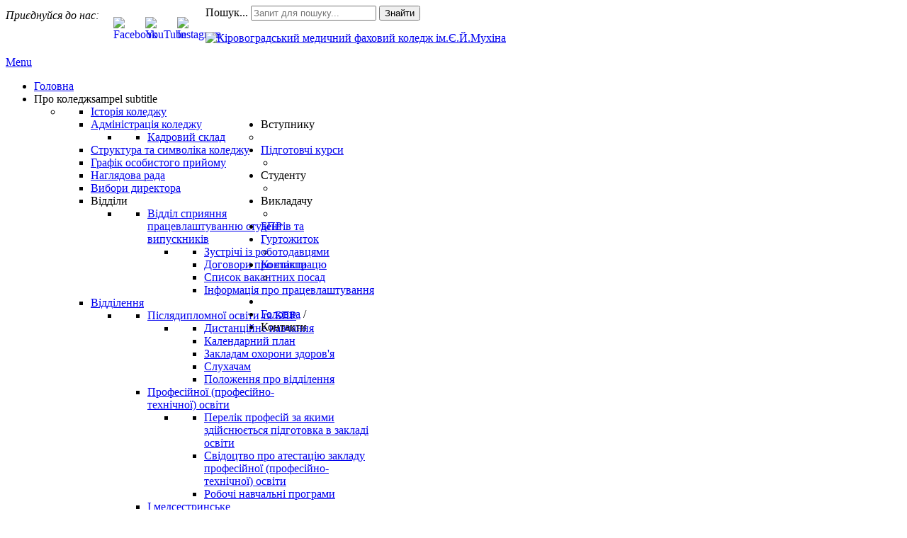

--- FILE ---
content_type: text/html; charset=utf-8
request_url: http://medcollege.kr.ua/index.php/contact-college
body_size: 15303
content:

<!DOCTYPE html>
<html xmlns="http://www.w3.org/1999/xhtml" xml:lang="uk-ua" lang="uk-ua" dir="ltr">
<head>
    <!-- Global site tag (gtag.js) - Google Analytics -->
    <script async src="https://www.googletagmanager.com/gtag/js?id=G-02XW3NE1G0"></script>
    <script>
      window.dataLayer = window.dataLayer || [];
      function gtag(){dataLayer.push(arguments);}
      gtag('js', new Date());
    
      gtag('config', 'G-02XW3NE1G0');
    </script>
    <meta name="viewport" content="width=device-width, initial-scale=1.0">
  
	<base href="http://medcollege.kr.ua/index.php/contact-college" />
	<meta http-equiv="content-type" content="text/html; charset=utf-8" />
	<meta name="keywords" content="Кіровоградський медичний фаховий коледж ім. Є.Й. Мухіна, Медичний коледж, Мед. коледж, медколедж, Кировоградский медицинский колледж им. Е.Й. Мухина, медицинский колледж, мед.колледж, медколледж" />
	<meta name="description" content="Офіційний сайт Кіровоградського медичного фахового коледжу ім. Є.Й.Мухіна." />
	<meta name="generator" content="Joomla! - Open Source Content Management" />
	<title>Кіровоградський медичний фаховий коледж ім.Є.Й.Мухіна — Контакти</title>
	<link href="/templates/it_university2/favicon.ico" rel="shortcut icon" type="image/vnd.microsoft.icon" />
	<link href="http://medcollege.kr.ua/index.php/component/search/?Itemid=661&amp;format=opensearch" rel="search" title="Пошук Кіровоградський медичний фаховий коледж ім.Є.Й.Мухіна" type="application/opensearchdescription+xml" />
	<link rel="stylesheet" href="/plugins/system/iceshortcodes/assets/iceshortcodes.css" type="text/css" />
	<link rel="stylesheet" href="/cache/widgetkit/widgetkit-e087a446.css" type="text/css" />
	<link rel="stylesheet" href="/templates/it_university2/bootstrap/css/bootstrap.min.css" type="text/css" />
	<link rel="stylesheet" href="/templates/it_university2/bootstrap/css/bootstrap-responsive.min.css" type="text/css" />
	<link rel="stylesheet" href="/templates/it_university2/css/joomla.css" type="text/css" />
	<link rel="stylesheet" href="/templates/it_university2/css/modules.css" type="text/css" />
	<link rel="stylesheet" href="/templates/it_university2/css/general.css" type="text/css" />
	<link rel="stylesheet" href="/templates/it_university2/css/pages.css" type="text/css" />
	<link rel="stylesheet" href="/templates/it_university2/css/responsive.css" type="text/css" />
	<link rel="stylesheet" href="/templates/it_university2/html/mod_icemegamenu/css/default_icemegamenu.css" type="text/css" />
	<link rel="stylesheet" href="/templates/it_university2/html/mod_icemegamenu/css/default_icemegamenu-reponsive.css" type="text/css" />
	<link rel="stylesheet" href="/." type="text/css" />
	<style type="text/css">
div.mod_search35 input[type="search"]{ width:auto; }
	</style>
	<script src="/media/jui/js/jquery.min.js" type="text/javascript"></script>
	<script src="/media/jui/js/jquery-migrate.min.js" type="text/javascript"></script>
	<script src="/media/system/js/core.js" type="text/javascript"></script>
	<script src="/media/system/js/punycode.js" type="text/javascript"></script>
	<script src="/media/system/js/validate.js" type="text/javascript"></script>
	<script src="/media/system/js/html5fallback.js" type="text/javascript"></script>
	<script src="https://www.google.com/recaptcha/api/js/recaptcha_ajax.js" type="text/javascript"></script>
	<script src="/cache/widgetkit/widgetkit-ad964f7a.js" type="text/javascript"></script>
	<script src="/templates/it_university2/bootstrap/js/bootstrap.min.js" type="text/javascript"></script>
	<script type="text/javascript">
jQuery(function($){
	$('#slide-contact').collapse({"parent": false,"toggle": false})
});window.setInterval(function(){var r;try{r=window.XMLHttpRequest?new XMLHttpRequest():new ActiveXObject("Microsoft.XMLHTTP")}catch(e){}if(r){r.open("GET","/index.php?option=com_ajax&format=json",true);r.send(null)}},840000);jQuery(function($){ $(".hasPopover").popover({"html": true,"trigger": "hover focus","container": "body"}); });jQuery( document ).ready(function()
				{Recaptcha.create("6Le8sesSAAAAAFElUlpXwXY5L0SD9__cw5eMzlz0 ", "jform_captcha", {theme: "white",tabindex: 0});});
    $(document).ready(function(){ 
			
			$(window).scroll(function(){
				if ($(this).scrollTop() > 100) {
					$('.scrollup').fadeIn();
				} else {
					$('.scrollup').fadeOut();
				}
			}); 
			
			$('.scrollup').click(function(){
				$("html, body").animate({ scrollTop: 0 }, 600);
				return false;
			});
			
			$("[rel='tooltip']").tooltip();
 
		});
jQuery(function($){ $(".hasTooltip").tooltip({"html": true,"container": "body"}); });
	</script>
	<script type="text/javascript">
		(function() {
			Joomla.JText.load({"JLIB_FORM_FIELD_INVALID":"\u0425\u0438\u0431\u043d\u0435 \u043f\u043e\u043b\u0435:&#160"});
		})();
	</script>


    <style type="text/css" media="screen">

/* Hide Content From HOMEPAGE */









/* IE10-only styles go here */  
.ie10 ul#ice-switcher {
	padding-right:20px;}  
	.ie10 ul#ice-switcher:hover {
		padding-right:35px}



/* Custom CSS code throught paramters */
</style>


<!-- Template Styles  -->
<link id="stylesheet" rel="stylesheet" type="text/css" href="/templates/it_university2/css/styles/style1.css" />

<!-- Resposnive Template Styles -->
<link id="stylesheet-responsive" rel="stylesheet" type="text/css" href="/templates/it_university2/css/styles/style1_responsive.css" />



<!-- Google Fonts -->
<link href='http://fonts.googleapis.com/css?family=Open+Sans|Coming+Soon' rel='stylesheet' type='text/css'>

<!--[if lte IE 8]>
<link rel="stylesheet" type="text/css" href="/templates/it_university2/css/ie8.css" />
<![endif]-->

<!--[if lt IE 9]>
    <script src="/media/jui/js/html5.js"></script>
<![endif]-->


<!--[if !IE]><!--><script>  
if(Function('/*@cc_on return document.documentMode===10@*/')()){
    document.documentElement.className+=' ie10';
}
</script><!--<![endif]-->  


</head>

<body class="">



<!-- main container --> 
<div class="container">
 

       <!-- top bar --> 
    <div id="topbar" class="clearfix">
    
            <!-- search --> 
        <div id="search">
            

<div class="custom-social-widget"  >
	<p style="text-align: left; float: left; margin: 5px 15px 0 0;"><em>Приєднуйся до нас:</em></p>
<p style="text-align: left; float: left;"><a title="Facebook" href="https://www.facebook.com/profile.php?id=100074856819059"><img style="display: block; float: left; margin-left: 5px; margin-right: 5px;" src="/images/Module/facebook.jpg" alt="Facebook" width="35" height="35" /></a><a title="YouTube" href="https://www.youtube.com/channel/UCe2lHbD-CWz-j5SbKxKuPhg?view_as=subscriber"><img style="display: block; margin-left: 5px; margin-right: 5px; float: left;" src="/images/Module/you_t_icon.png" alt="YouTube" width="35" height="35" /></a><a title="Instagram" href="https://www.instagram.com/medcollege_kr/"><img style="display: block; float: left; margin-left: 5px; margin-right: 5px;" src="/images/Module/instagram.jpg" alt="Instagram" width="35" height="35" /></a></p></div>
<div class="search mod_search35">
	<form action="/index.php/contact-college" method="post" class="form-inline">
		<label for="mod-search-searchword" class="element-invisible">Пошук...</label> <input name="searchword" id="mod-search-searchword" maxlength="200"  class="inputbox search-query" type="search" size="20" placeholder="Запит для пошуку..." /> <button class="button btn btn-primary" onclick="this.form.searchword.focus();">Знайти</button>		<input type="hidden" name="task" value="search" />
		<input type="hidden" name="option" value="com_search" />
		<input type="hidden" name="Itemid" value="661" />
	</form>
</div>

        </div><!-- /search --> 
        
                    
                    
    </div><!-- /top bar --> 
  
    <!-- header -->
    <header id="header">
    
        <div id="logo">  
        <p><a href="/"><img src="http://medcollege.kr.ua/images/sampledata/icetheme/emblema_medcollege_249x200px.png" alt="Кіровоградський медичний фаховий коледж ім.Є.Й.Мухіна" /></a></p>  
        </div>
      
        <div class="icemegamenu"><div class="ice-megamenu-toggle"><a data-toggle="collapse" data-target=".nav-collapse" href="#">Menu</a></div><div class="nav-collapse icemegamenu collapse"><ul id="icemegamenu" class="meganizr mzr-slide mzr-responsive"><li id="iceMenu_435" class="iceMenuLiLevel_1"><a href="http://medcollege.kr.ua/" class=" iceMenuTitle"><span class="icemega_title icemega_nosubtitle">Головна</span></a></li><li id="iceMenu_469" class="iceMenuLiLevel_1 mzr-drop parent"><a class=" iceMenuTitle"><span class="icemega_title">Про коледж</span><span class="icemega_desc">sampel subtitle</span></a><ul class="icesubMenu icemodules sub_level_1" style="width:280px"><li><div style="float:left;width:280px" class="iceCols"><ul><li id="iceMenu_669" class="iceMenuLiLevel_2"><a href="/index.php/the-college/hystory-college" class=" iceMenuTitle"><span class="icemega_title icemega_nosubtitle">Історія коледжу</span></a></li><li id="iceMenu_665" class="iceMenuLiLevel_2 mzr-drop parent"><a href="/index.php/the-college/adminisraciya" class=" iceMenuTitle"><span class="icemega_title icemega_nosubtitle">Адміністрація коледжу</span></a><ul class="icesubMenu icemodules sub_level_2" style="width:280px"><li><div style="float:left;width:280px" class="iceCols"><ul><li id="iceMenu_956" class="iceMenuLiLevel_3"><a href="/index.php/the-college/adminisraciya/kadrovij-sklad" class=" iceMenuTitle"><span class="icemega_title icemega_nosubtitle">Кадровий склад</span></a></li></ul></div></li></ul></li><li id="iceMenu_933" class="iceMenuLiLevel_2"><a href="/index.php/the-college/struktura-ta-symvolika-koledzhu" class=" iceMenuTitle"><span class="icemega_title icemega_nosubtitle">Структура та символіка коледжу</span></a></li><li id="iceMenu_699" class="iceMenuLiLevel_2"><a href="/index.php/the-college/grafik-osobistogo-prijomu" class=" iceMenuTitle"><span class="icemega_title icemega_nosubtitle">Графік особистого прийому</span></a></li><li id="iceMenu_982" class="iceMenuLiLevel_2"><a href="/index.php/the-college/grafik-osobistogo-prijomu-2" class=" iceMenuTitle"><span class="icemega_title icemega_nosubtitle">Наглядова рада</span></a></li><li id="iceMenu_983" class="iceMenuLiLevel_2"><a href="/index.php/the-college/grafik-osobistogo-prijomu-3" class=" iceMenuTitle"><span class="icemega_title icemega_nosubtitle">Вибори директора</span></a></li><li id="iceMenu_920" class="iceMenuLiLevel_2 mzr-drop parent"><a class=" iceMenuTitle"><span class="icemega_title icemega_nosubtitle">Відділи</span></a><ul class="icesubMenu icemodules sub_level_2" style="width:280px"><li><div style="float:left;width:280px" class="iceCols"><ul><li id="iceMenu_922" class="iceMenuLiLevel_3 mzr-drop parent"><a href="/index.php/the-college/viddily/viddil-spriyannya-pratsevlashtuvannyu-studentiv-ta-vipusknikiv" class=" iceMenuTitle"><span class="icemega_title icemega_nosubtitle">Відділ сприяння працевлаштуванню студентів та випускників</span></a><ul class="icesubMenu icemodules sub_level_3" style="width:280px"><li><div style="float:left;width:280px" class="iceCols"><ul><li id="iceMenu_921" class="iceMenuLiLevel_4"><a href="/index.php/the-college/viddily/viddil-spriyannya-pratsevlashtuvannyu-studentiv-ta-vipusknikiv/sklad-viddilu" class=" iceMenuTitle"><span class="icemega_title icemega_nosubtitle">Зустрічі із роботодавцями</span></a></li><li id="iceMenu_1000" class="iceMenuLiLevel_4"><a href="https://drive.google.com/drive/folders/1rxVqa0p5lZyg_loVsjcLLtdhFOKtMGTR?usp=sharing" class=" iceMenuTitle"><span class="icemega_title icemega_nosubtitle">Договори про співпрацю</span></a></li><li id="iceMenu_985" class="iceMenuLiLevel_4"><a href="/index.php/the-college/viddily/viddil-spriyannya-pratsevlashtuvannyu-studentiv-ta-vipusknikiv/sklad-viddilu-2" class=" iceMenuTitle"><span class="icemega_title icemega_nosubtitle">Список вакантних посад</span></a></li><li id="iceMenu_1001" class="iceMenuLiLevel_4"><a href="/index.php/the-college/viddily/viddil-spriyannya-pratsevlashtuvannyu-studentiv-ta-vipusknikiv/sklad-viddilu-3" class=" iceMenuTitle"><span class="icemega_title icemega_nosubtitle">Інформація про працевлаштування</span></a></li></ul></div></li></ul></li></ul></div></li></ul></li><li id="iceMenu_881" class="iceMenuLiLevel_2 mzr-drop parent"><a href="/index.php/the-college/viddilennia" class=" iceMenuTitle"><span class="icemega_title icemega_nosubtitle">Відділення</span></a><ul class="icesubMenu icemodules sub_level_2" style="width:280px"><li><div style="float:left;width:280px" class="iceCols"><ul><li id="iceMenu_901" class="iceMenuLiLevel_3 mzr-drop parent"><a href="/index.php/the-college/viddilennia/viddilennia-pisliadyplomnoi-osvity" class=" iceMenuTitle"><span class="icemega_title icemega_nosubtitle">Післядипломної освіти та БПР</span></a><ul class="icesubMenu icemodules sub_level_3" style="width:280px"><li><div style="float:left;width:280px" class="iceCols"><ul><li id="iceMenu_958" class="iceMenuLiLevel_4"><a href="/index.php/the-college/viddilennia/viddilennia-pisliadyplomnoi-osvity/viddilennia-pisliadyplomnoi-osvity-2" class=" iceMenuTitle"><span class="icemega_title icemega_nosubtitle">Дистанційне навчання</span></a></li><li id="iceMenu_959" class="iceMenuLiLevel_4"><a href="/index.php/the-college/viddilennia/viddilennia-pisliadyplomnoi-osvity/kalendarnyi-plan" class=" iceMenuTitle"><span class="icemega_title icemega_nosubtitle">Календарний план</span></a></li><li id="iceMenu_960" class="iceMenuLiLevel_4"><a href="/index.php/the-college/viddilennia/viddilennia-pisliadyplomnoi-osvity/zakladam-okhorony-zdorovia" class=" iceMenuTitle"><span class="icemega_title icemega_nosubtitle">Закладам охорони здоров'я</span></a></li><li id="iceMenu_961" class="iceMenuLiLevel_4"><a href="/index.php/the-college/viddilennia/viddilennia-pisliadyplomnoi-osvity/slukhacham" class=" iceMenuTitle"><span class="icemega_title icemega_nosubtitle">Слухачам</span></a></li><li id="iceMenu_963" class="iceMenuLiLevel_4"><a href="/index.php/the-college/viddilennia/viddilennia-pisliadyplomnoi-osvity/polozhennia-pro-viddilennia" class=" iceMenuTitle"><span class="icemega_title icemega_nosubtitle">Положення про відділення</span></a></li></ul></div></li></ul></li><li id="iceMenu_976" class="iceMenuLiLevel_3 mzr-drop parent"><a href="/index.php/the-college/viddilennia/viddilennia-pisliadyplomnoi-osvity-2" class=" iceMenuTitle"><span class="icemega_title icemega_nosubtitle">Професійної (професійно-технічної) освіти</span></a><ul class="icesubMenu icemodules sub_level_3" style="width:280px"><li><div style="float:left;width:280px" class="iceCols"><ul><li id="iceMenu_977" class="iceMenuLiLevel_4"><a href="/index.php/the-college/viddilennia/viddilennia-pisliadyplomnoi-osvity-2/viddilennia-pisliadyplomnoi-osvity-3" class=" iceMenuTitle"><span class="icemega_title icemega_nosubtitle">Перелік професій за якими здійснюється підготовка в закладі освіти</span></a></li><li id="iceMenu_978" class="iceMenuLiLevel_4"><a href="/index.php/the-college/viddilennia/viddilennia-pisliadyplomnoi-osvity-2/viddilennia-pisliadyplomnoi-osvity-4" class=" iceMenuTitle"><span class="icemega_title icemega_nosubtitle">Свідоцтво про атестацію закладу професійної (професійно-технічної) освіти</span></a></li><li id="iceMenu_980" class="iceMenuLiLevel_4"><a href="/index.php/the-college/viddilennia/viddilennia-pisliadyplomnoi-osvity-2/viddilennia-pisliadyplomnoi-osvity-5" class=" iceMenuTitle"><span class="icemega_title icemega_nosubtitle">Робочі навчальні програми</span></a></li></ul></div></li></ul></li><li id="iceMenu_882" class="iceMenuLiLevel_3"><a href="/index.php/the-college/viddilennia/zahalnoosvitnoi-pidhotovky" class=" iceMenuTitle"><span class="icemega_title icemega_nosubtitle">І медсестринське</span></a></li><li id="iceMenu_904" class="iceMenuLiLevel_3"><a href="/index.php/the-college/viddilennia/medsestrynske" class=" iceMenuTitle"><span class="icemega_title icemega_nosubtitle">ІІ медсестринське</span></a></li><li id="iceMenu_911" class="iceMenuLiLevel_3"><a href="/index.php/the-college/viddilennia/feldsherske" class=" iceMenuTitle"><span class="icemega_title icemega_nosubtitle">Фельдшерське</span></a></li><li id="iceMenu_912" class="iceMenuLiLevel_3"><a href="/index.php/the-college/viddilennia/farmatsevtychne" class=" iceMenuTitle"><span class="icemega_title icemega_nosubtitle">Фармацевтичне</span></a></li></ul></div></li></ul></li><li id="iceMenu_967" class="iceMenuLiLevel_2 mzr-drop parent"><a href="/index.php/the-college/praktychna-pidhotovka" class=" iceMenuTitle"><span class="icemega_title icemega_nosubtitle">Практична підготовка</span></a><ul class="icesubMenu icemodules sub_level_2" style="width:280px"><li><div style="float:left;width:280px" class="iceCols"><ul><li id="iceMenu_968" class="iceMenuLiLevel_3"><a href="/index.php/the-college/praktychna-pidhotovka/praktychni-bazy" class=" iceMenuTitle"><span class="icemega_title icemega_nosubtitle">Практичні бази</span></a></li><li id="iceMenu_969" class="iceMenuLiLevel_3"><a href="/index.php/the-college/praktychna-pidhotovka/hrafiky-prokhodzhennia-praktyk" class=" iceMenuTitle"><span class="icemega_title icemega_nosubtitle">Графіки проходження практик</span></a></li></ul></div></li></ul></li><li id="iceMenu_666" class="iceMenuLiLevel_2 mzr-drop parent"><a href="/index.php/the-college/cikl-com" class=" iceMenuTitle"><span class="icemega_title icemega_nosubtitle">Циклові комісії</span></a><ul class="icesubMenu icemodules sub_level_2" style="width:280px"><li><div style="float:left;width:280px" class="iceCols"><ul><li id="iceMenu_930" class="iceMenuLiLevel_3"><a href="/index.php/the-college/cikl-com/tyzhni-tsyklovykh-komisii" class=" iceMenuTitle"><span class="icemega_title icemega_nosubtitle">Тижні циклових комісій</span></a></li><li id="iceMenu_716" class="iceMenuLiLevel_3"><a href="/index.php/the-college/cikl-com/tsiklova-komisiya-gumanitarnikh-ta-suspilno-ekonomichnikh-distsiplin" class=" iceMenuTitle"><span class="icemega_title icemega_nosubtitle">Циклова комісія гуманітарних дисциплін</span></a></li><li id="iceMenu_702" class="iceMenuLiLevel_3"><a href="/index.php/the-college/cikl-com/tsiklova-komisiya-prirodnichikh-distsiplin" class=" iceMenuTitle"><span class="icemega_title icemega_nosubtitle">Циклова комісія природничих дисциплін</span></a></li><li id="iceMenu_718" class="iceMenuLiLevel_3"><a href="/index.php/the-college/cikl-com/mediko-profilaktichna-tsiklova-komisiya" class=" iceMenuTitle"><span class="icemega_title icemega_nosubtitle">Циклова комісія загальномедичних дисциплін</span></a></li><li id="iceMenu_719" class="iceMenuLiLevel_3"><a href="/index.php/the-college/cikl-com/tsiklova-komisiya-khirurgichno-akusherskikh-distsiplin" class=" iceMenuTitle"><span class="icemega_title icemega_nosubtitle">Циклова комісія професійно-орієнтованих дисциплін хірургічно-акушерського профілю</span></a></li><li id="iceMenu_705" class="iceMenuLiLevel_3"><a href="/index.php/the-college/cikl-com/pediatriya" class=" iceMenuTitle"><span class="icemega_title icemega_nosubtitle">Циклова комісія педіатрії та вузьких клінічних дисциплін</span></a></li><li id="iceMenu_720" class="iceMenuLiLevel_3"><a href="/index.php/the-college/cikl-com/tsiklova-komisiya-osnov-medsestrinstva" class=" iceMenuTitle"><span class="icemega_title icemega_nosubtitle">Циклова комісія основ медсестринства та терапевтичних дисциплін</span></a></li><li id="iceMenu_700" class="iceMenuLiLevel_3"><a href="/index.php/the-college/cikl-com/tsiklova-komisiya-farmatsevtichnikh-distsiplin" class=" iceMenuTitle"><span class="icemega_title icemega_nosubtitle">Циклова комісія фармацевтичних дисциплін</span></a></li><li id="iceMenu_701" class="iceMenuLiLevel_3"><a href="/index.php/the-college/cikl-com/tsiklova-komisiya-fizichnogo-vikhovannya-ta-dpyu" class=" iceMenuTitle"><span class="icemega_title icemega_nosubtitle">Циклова комісія суспільних дисциплін, фізичного виховання та захисту України</span></a></li></ul></div></li></ul></li><li id="iceMenu_917" class="iceMenuLiLevel_2"><a href="/index.php/the-college/antykoruptsiina-diialnist" class=" iceMenuTitle"><span class="icemega_title icemega_nosubtitle">Антикорупційна діяльність</span></a></li><li id="iceMenu_943" class="iceMenuLiLevel_2 mzr-drop parent"><a href="https://systemosv.blogspot.com/" class=" iceMenuTitle"><span class="icemega_title icemega_nosubtitle">Якість освіти</span></a><ul class="icesubMenu icemodules sub_level_2" style="width:280px"><li><div style="float:left;width:280px" class="iceCols"><ul><li id="iceMenu_944" class="iceMenuLiLevel_3 mzr-drop parent"><a href="/index.php/the-college/yakist-osvity/monitorynh-iakosti" class=" iceMenuTitle"><span class="icemega_title icemega_nosubtitle">Моніторинг якості</span></a><ul class="icesubMenu icemodules sub_level_3" style="width:280px"><li><div style="float:left;width:280px" class="iceCols"><ul><li id="iceMenu_945" class="iceMenuLiLevel_4"><a href="/index.php/the-college/yakist-osvity/monitorynh-iakosti/rezultaty-opytuvannia-naukovo-pedahohichnykh-pratsivnykiv" class=" iceMenuTitle"><span class="icemega_title icemega_nosubtitle">Результати опитування педагогічних працівників</span></a></li><li id="iceMenu_946" class="iceMenuLiLevel_4"><a href="/index.php/the-college/yakist-osvity/monitorynh-iakosti/rezultaty-opytuvannia-zdobuvachiv-osvity" class=" iceMenuTitle"><span class="icemega_title icemega_nosubtitle">Результати опитування здобувачів освіти</span></a></li><li id="iceMenu_988" class="iceMenuLiLevel_4"><a href="/index.php/the-college/yakist-osvity/monitorynh-iakosti/rezultaty-opytuvannia-zdobuvachiv-osvity-2" class=" iceMenuTitle"><span class="icemega_title icemega_nosubtitle">Результати опитування роботодавців</span></a></li><li id="iceMenu_989" class="iceMenuLiLevel_4"><a href="/index.php/the-college/yakist-osvity/monitorynh-iakosti/rezultaty-opytuvannia-zdobuvachiv-osvity-3" class=" iceMenuTitle"><span class="icemega_title icemega_nosubtitle">Результати опитування випускників</span></a></li></ul></div></li></ul></li></ul></div></li></ul></li><li id="iceMenu_910" class="iceMenuLiLevel_2"><a href="/index.php/the-college/publichna-informatsiia" class=" iceMenuTitle"><span class="icemega_title icemega_nosubtitle">Прозорість та інформаційна відкритість</span></a></li><li id="iceMenu_926" class="iceMenuLiLevel_2 mzr-drop parent"><a href="/index.php/the-college/normatyvno-pravova-baza" class=" iceMenuTitle"><span class="icemega_title icemega_nosubtitle">Нормативно-правова база</span></a><ul class="icesubMenu icemodules sub_level_2" style="width:280px"><li><div style="float:left;width:280px" class="iceCols"><ul><li id="iceMenu_927" class="iceMenuLiLevel_3"><a href="/index.php/the-college/normatyvno-pravova-baza/polozhennia" class=" iceMenuTitle"><span class="icemega_title icemega_nosubtitle">Положення</span></a></li><li id="iceMenu_984" class="iceMenuLiLevel_3"><a href="/index.php/the-college/normatyvno-pravova-baza/polozhennia-2" class=" iceMenuTitle"><span class="icemega_title icemega_nosubtitle">Положення з охорони праці</span></a></li></ul></div></li></ul></li><li id="iceMenu_906" class="iceMenuLiLevel_2 mzr-drop parent"><a href="/index.php/the-college/administratyvno-hospodarska-diialnist" class=" iceMenuTitle"><span class="icemega_title icemega_nosubtitle">Адміністративно-господарська діяльність</span></a><ul class="icesubMenu icemodules sub_level_2" style="width:280px"><li><div style="float:left;width:280px" class="iceCols"><ul><li id="iceMenu_939" class="iceMenuLiLevel_3"><a href="/index.php/the-college/administratyvno-hospodarska-diialnist/umovy-dostupnosti-zakladu-osvity-dlia-navchannia-osib-z-osoblyvymy-osvitnimy-potrebamy" class=" iceMenuTitle"><span class="icemega_title icemega_nosubtitle">Умови доступності закладу освіти для навчання осіб з особливими освітніми потребами</span></a></li></ul></div></li></ul></li><li id="iceMenu_680" class="iceMenuLiLevel_2 mzr-drop parent"><a href="/index.php/the-college/richnij-plan-zakupivel" class=" iceMenuTitle"><span class="icemega_title icemega_nosubtitle">Фінансово-господарська діяльність</span></a><ul class="icesubMenu icemodules sub_level_2" style="width:280px"><li><div style="float:left;width:280px" class="iceCols"><ul><li id="iceMenu_934" class="iceMenuLiLevel_3"><a href="/index.php/the-college/richnij-plan-zakupivel/koshtorys" class=" iceMenuTitle"><span class="icemega_title icemega_nosubtitle">Кошторис</span></a></li><li id="iceMenu_935" class="iceMenuLiLevel_3"><a href="/index.php/the-college/richnij-plan-zakupivel/shtatnyi-rozpys" class=" iceMenuTitle"><span class="icemega_title icemega_nosubtitle">Штатний розпис</span></a></li><li id="iceMenu_937" class="iceMenuLiLevel_3"><a href="/index.php/the-college/richnij-plan-zakupivel/zvitnist" class=" iceMenuTitle"><span class="icemega_title icemega_nosubtitle">Звітність</span></a></li></ul></div></li></ul></li><li id="iceMenu_725" class="iceMenuLiLevel_2 mzr-drop parent"><a class=" iceMenuTitle"><span class="icemega_title icemega_nosubtitle">Напрямки наукової діяльності</span></a><ul class="icesubMenu icemodules sub_level_2" style="width:280px"><li><div style="float:left;width:280px" class="iceCols"><ul><li id="iceMenu_974" class="iceMenuLiLevel_3"><a href="/index.php/the-college/naukovo-metodichna-robota/vykladachi-naukovtsi" class=" iceMenuTitle"><span class="icemega_title icemega_nosubtitle">Викладачі-науковці</span></a></li><li id="iceMenu_965" class="iceMenuLiLevel_3"><a href="/index.php/the-college/naukovo-metodichna-robota/konferentsii" class=" iceMenuTitle"><span class="icemega_title icemega_nosubtitle">Конференції</span></a></li><li id="iceMenu_947" class="iceMenuLiLevel_3"><a href="/index.php/the-college/naukovo-metodichna-robota/uchasniki-konkursu-pedagogichnij-oskar" class=" iceMenuTitle"><span class="icemega_title icemega_nosubtitle">Учасники конкурсу «Педагогічний Оскар»</span></a></li></ul></div></li></ul></li><li id="iceMenu_676" class="iceMenuLiLevel_2"><a href="https://sites.google.com/view/library-muhina/%D0%B3%D0%BE%D0%BB%D0%BE%D0%B2%D0%BD%D0%B0" class=" iceMenuTitle"><span class="icemega_title icemega_nosubtitle">Бібліотека</span></a></li><li id="iceMenu_759" class="iceMenuLiLevel_2"><a href="https://drive.google.com/file/d/1FzCq0pxB0xfpqJG0SzgA18hEXGINVD_q/view?usp=sharing" class=" iceMenuTitle"><span class="icemega_title icemega_nosubtitle">Статут</span></a></li><li id="iceMenu_838" class="iceMenuLiLevel_2"><a href="/index.php/the-college/osvitni-prohramy" class=" iceMenuTitle"><span class="icemega_title icemega_nosubtitle">Освітні програми</span></a></li><li id="iceMenu_849" class="iceMenuLiLevel_2"><a href="/index.php/the-college/osvitno-profesiini-prohramy" class=" iceMenuTitle"><span class="icemega_title icemega_nosubtitle">Освітньо-професійні програми</span></a></li><li id="iceMenu_900" class="iceMenuLiLevel_2"><a href="/index.php/the-college/platni-posluhy" class=" iceMenuTitle"><span class="icemega_title icemega_nosubtitle">Платні послуги</span></a></li><li id="iceMenu_929" class="iceMenuLiLevel_2"><a href="/index.php/the-college/zvity-zakladu-osvity" class=" iceMenuTitle"><span class="icemega_title icemega_nosubtitle">Звіти закладу освіти</span></a></li></ul></div></li></ul></li><li id="iceMenu_475" class="iceMenuLiLevel_1 mzr-drop parent"><a class=" iceMenuTitle"><span class="icemega_title icemega_nosubtitle">Вступнику</span></a><ul class="icesubMenu icemodules sub_level_1" style="width:300px"><li><div style="float:left;width:300px" class="iceCols"><ul><li id="iceMenu_924" class="iceMenuLiLevel_2"><a href="/index.php/abiterientu/proforiientatsiia" class=" iceMenuTitle"><span class="icemega_title icemega_nosubtitle">Профорієнтація</span></a></li><li id="iceMenu_671" class="iceMenuLiLevel_2"><a href="/index.php/abiterientu/pologennya" class=" iceMenuTitle"><span class="icemega_title icemega_nosubtitle">Положення про доступ до публічної інформації</span></a></li><li id="iceMenu_683" class="iceMenuLiLevel_2"><a href="/index.php/abiterientu/litsenziji-spetsialnostej" class=" iceMenuTitle"><span class="icemega_title icemega_nosubtitle">Ліцензії спеціальностей</span></a></li><li id="iceMenu_734" class="iceMenuLiLevel_2"><a href="/index.php/abiterientu/programi-dlya-vstupnikh-viprobuvan" class=" iceMenuTitle"><span class="icemega_title icemega_nosubtitle">Програми проведення співбесід</span></a></li><li id="iceMenu_769" class="iceMenuLiLevel_2"><a href="https://drive.google.com/file/d/19pL3HkNs1g5ac9aQvqdHv1vgbl8XgjI6/view?usp=sharing" class=" iceMenuTitle"><span class="icemega_title icemega_nosubtitle">Положення про приймальну комісію</span></a></li><li id="iceMenu_883" class="iceMenuLiLevel_2"><a href="/index.php/abiterientu/pravyla-pryiomu-2021" class=" iceMenuTitle"><span class="icemega_title icemega_nosubtitle">Правила прийому 2025</span></a></li><li id="iceMenu_964" class="iceMenuLiLevel_2"><a href="/index.php/abiterientu/motyvatsiinyi-lyst" class=" iceMenuTitle"><span class="icemega_title icemega_nosubtitle">Мотиваційний лист</span></a></li><li id="iceMenu_884" class="iceMenuLiLevel_2"><a href="/index.php/abiterientu/etapy-vstupnoi-kampanii" class=" iceMenuTitle"><span class="icemega_title icemega_nosubtitle">Етапи вступної кампанії</span></a></li><li id="iceMenu_814" class="iceMenuLiLevel_2"><a href="/index.php/abiterientu/pamiatka-vstupnyku" class=" iceMenuTitle"><span class="icemega_title icemega_nosubtitle">Пам'ятка вступнику</span></a></li><li id="iceMenu_895" class="iceMenuLiLevel_2"><a href="/index.php/abiterientu/poriadok-podannia-elektronnykh-zaiav" class=" iceMenuTitle"><span class="icemega_title icemega_nosubtitle">Порядок прийому на навчання</span></a></li><li id="iceMenu_897" class="iceMenuLiLevel_2"><a href="/index.php/abiterientu/vartist-navchannia" class=" iceMenuTitle"><span class="icemega_title icemega_nosubtitle">Вартість навчання</span></a></li></ul></div></li></ul></li><li id="iceMenu_684" class="iceMenuLiLevel_1 mzr-drop parent"><a href="/index.php/dovuzivska-pidgotovka" class=" iceMenuTitle"><span class="icemega_title icemega_nosubtitle">Підготовчі курси</span></a><ul class="icesubMenu icemodules sub_level_1" style="width:280px"><li><div style="float:left;width:280px" class="iceCols"><ul><li id="iceMenu_805" class="iceMenuLiLevel_2"><a href="/index.php/dovuzivska-pidgotovka/kerivnytstvo" class=" iceMenuTitle"><span class="icemega_title icemega_nosubtitle">Керівництво</span></a></li><li id="iceMenu_803" class="iceMenuLiLevel_2"><a href="/index.php/dovuzivska-pidgotovka/informatsiinyi-lyst" class=" iceMenuTitle"><span class="icemega_title icemega_nosubtitle">Інформаційний лист</span></a></li><li id="iceMenu_979" class="iceMenuLiLevel_2"><a href="/index.php/dovuzivska-pidgotovka/informatsiinyi-lyst-2" class=" iceMenuTitle"><span class="icemega_title icemega_nosubtitle">Навчальний план</span></a></li><li id="iceMenu_804" class="iceMenuLiLevel_2"><a href="/index.php/dovuzivska-pidgotovka/novyny" class=" iceMenuTitle"><span class="icemega_title icemega_nosubtitle">Новини</span></a></li><li id="iceMenu_815" class="iceMenuLiLevel_2"><a href="https://drive.google.com/file/d/1dY5kRMKee0iqBvBNOMUvocEdTk-XYVEH/view?usp=sharing" class=" iceMenuTitle"><span class="icemega_title icemega_nosubtitle">Положення про підготовчі курси КМФК ім. Є.Й.Мухіна</span></a></li></ul></div></li></ul></li><li id="iceMenu_675" class="iceMenuLiLevel_1 mzr-drop parent"><a class=" iceMenuTitle"><span class="icemega_title icemega_nosubtitle">Студенту</span></a><ul class="icesubMenu icemodules sub_level_1" style="width:280px"><li><div style="float:left;width:280px" class="iceCols"><ul><li id="iceMenu_809" class="iceMenuLiLevel_2"><a href="/index.php/studentu/akademichnyi-reitynh-studentiv" class=" iceMenuTitle"><span class="icemega_title icemega_nosubtitle">Академічний рейтинг студентів</span></a></li><li id="iceMenu_981" class="iceMenuLiLevel_2"><a href="http://91.201.240.122" class=" iceMenuTitle"><span class="icemega_title icemega_nosubtitle">Семестрові бали студентів</span></a></li><li id="iceMenu_687" class="iceMenuLiLevel_2"><a href="/index.php/studentu/rozklad" class=" iceMenuTitle"><span class="icemega_title icemega_nosubtitle">Графік освітнього процесу</span></a></li><li id="iceMenu_913" class="iceMenuLiLevel_2 mzr-drop parent"><a href="/index.php/studentu/psykholohichna-sluzhba" class=" iceMenuTitle"><span class="icemega_title icemega_nosubtitle">Психологічна служба</span></a><ul class="icesubMenu icemodules sub_level_2" style="width:280px"><li><div style="float:left;width:280px" class="iceCols"><ul><li id="iceMenu_915" class="iceMenuLiLevel_3"><a href="/index.php/studentu/psykholohichna-sluzhba/dokumentatsiia" class=" iceMenuTitle"><span class="icemega_title icemega_nosubtitle">Документація</span></a></li><li id="iceMenu_916" class="iceMenuLiLevel_3"><a href="/index.php/studentu/psykholohichna-sluzhba/aktualni-pytannia-ta-novyny" class=" iceMenuTitle"><span class="icemega_title icemega_nosubtitle">Актуальні питання та новини</span></a></li></ul></div></li></ul></li><li id="iceMenu_907" class="iceMenuLiLevel_2"><a href="/index.php/studentu/vybirkovi-dystsypliny" class=" iceMenuTitle"><span class="icemega_title icemega_nosubtitle">Вибіркові дисципліни</span></a></li><li id="iceMenu_775" class="iceMenuLiLevel_2"><a href="/index.php/studentu/polozhennia-dlia-studentiv" class=" iceMenuTitle"><span class="icemega_title icemega_nosubtitle">Положення для студентів</span></a></li><li id="iceMenu_971" class="iceMenuLiLevel_2 mzr-drop parent"><a href="/index.php/studentu/pidhotovka-do-litsenziinoho-ispytu" class=" iceMenuTitle"><span class="icemega_title icemega_nosubtitle">Підготовка до ліцензійного іспиту</span></a><ul class="icesubMenu icemodules sub_level_2" style="width:280px"><li><div style="float:left;width:280px" class="iceCols"><ul><li id="iceMenu_972" class="iceMenuLiLevel_3"><a href="/index.php/studentu/pidhotovka-do-litsenziinoho-ispytu/pidhotovka-do-yedki" class=" iceMenuTitle"><span class="icemega_title icemega_nosubtitle">Підготовка до ЄДКІ</span></a></li><li id="iceMenu_973" class="iceMenuLiLevel_3"><a href="/index.php/studentu/pidhotovka-do-litsenziinoho-ispytu/pidhotovka-do-krok-m" class=" iceMenuTitle"><span class="icemega_title icemega_nosubtitle">Підготовка до "Крок М"</span></a></li></ul></div></li></ul></li><li id="iceMenu_685" class="iceMenuLiLevel_2 mzr-drop parent"><a href="/index.php/studentu/korisni-posilannya" class=" iceMenuTitle"><span class="icemega_title icemega_nosubtitle">Корисні посилання</span></a><ul class="icesubMenu icemodules sub_level_2" style="width:280px"><li><div style="float:left;width:280px" class="iceCols"><ul><li id="iceMenu_950" class="iceMenuLiLevel_3"><a href="/index.php/studentu/korisni-posilannya/korisni-posilannya-2" class=" iceMenuTitle"><span class="icemega_title icemega_nosubtitle">Безпечне використання мережі Інтернет</span></a></li><li id="iceMenu_951" class="iceMenuLiLevel_3"><a href="/index.php/studentu/korisni-posilannya/pidhotovka-do-dpa-zno" class=" iceMenuTitle"><span class="icemega_title icemega_nosubtitle">Підготовка до ДПА (ЗНО)</span></a></li><li id="iceMenu_894" class="iceMenuLiLevel_3"><a href="/index.php/studentu/korisni-posilannya/metodichni-rekomendatsiji-dlya-atestatsiji-vipusknikiv" class=" iceMenuTitle"><span class="icemega_title icemega_nosubtitle">Програми атестації випускників</span></a></li></ul></div></li></ul></li><li id="iceMenu_990" class="iceMenuLiLevel_2"><a href="/index.php/studentu/korisni-posilannya-2" class=" iceMenuTitle"><span class="icemega_title icemega_nosubtitle">Експериментальний проект щодо надання державної допомоги на навчання</span></a></li><li id="iceMenu_726" class="iceMenuLiLevel_2 mzr-drop parent"><a href="/index.php/studentu/studentske-samovryaduvannya" class=" iceMenuTitle"><span class="icemega_title icemega_nosubtitle">Студентське самоврядування</span></a><ul class="icesubMenu icemodules sub_level_2" style="width:280px"><li><div style="float:left;width:280px" class="iceCols"><ul><li id="iceMenu_760" class="iceMenuLiLevel_3"><a href="/index.php/studentu/studentske-samovryaduvannya/polozhennya-pro-studentske-samovryaduvannya" class=" iceMenuTitle"><span class="icemega_title icemega_nosubtitle">Положення про студентське самоврядування</span></a></li><li id="iceMenu_785" class="iceMenuLiLevel_3"><a href="/index.php/studentu/studentske-samovryaduvannya/kerivnitstvo-studentskoji-radi" class=" iceMenuTitle"><span class="icemega_title icemega_nosubtitle">Адміністративний склад студентської ради</span></a></li><li id="iceMenu_786" class="iceMenuLiLevel_3"><a href="/index.php/studentu/studentske-samovryaduvannya/sklad-studentskoji-radi-koledzhu" class=" iceMenuTitle"><span class="icemega_title icemega_nosubtitle">Склад студентської ради коледжу</span></a></li></ul></div></li></ul></li><li id="iceMenu_768" class="iceMenuLiLevel_2"><a href="/index.php/studentu/farmatsiya-zaochna" class=" iceMenuTitle"><span class="icemega_title icemega_nosubtitle">Фармація заочна</span></a></li><li id="iceMenu_931" class="iceMenuLiLevel_2"><a href="/index.php/studentu/elektronna-biblioteka" class=" iceMenuTitle"><span class="icemega_title icemega_nosubtitle">Електронна бібліотека</span></a></li><li id="iceMenu_816" class="iceMenuLiLevel_2 mzr-drop parent"><a href="/index.php/studentu/vipuskniku" class=" iceMenuTitle"><span class="icemega_title icemega_nosubtitle">Випускнику</span></a><ul class="icesubMenu icemodules sub_level_2" style="width:280px"><li><div style="float:left;width:280px" class="iceCols"><ul><li id="iceMenu_817" class="iceMenuLiLevel_3"><a href="/index.php/studentu/vipuskniku/spysok-vakansii" class=" iceMenuTitle"><span class="icemega_title icemega_nosubtitle">Список вакансій</span></a></li></ul></div></li></ul></li></ul></div></li></ul></li><li id="iceMenu_662" class="iceMenuLiLevel_1 mzr-drop parent"><a class=" iceMenuTitle"><span class="icemega_title icemega_nosubtitle">Викладачу</span></a><ul class="icesubMenu icemodules sub_level_1" style="width:280px"><li><div style="float:left;width:280px" class="iceCols"><ul><li id="iceMenu_691" class="iceMenuLiLevel_2"><a href="/index.php/teacher/trudovij-dogovir" class=" iceMenuTitle"><span class="icemega_title icemega_nosubtitle">Колективний договір</span></a></li><li id="iceMenu_692" class="iceMenuLiLevel_2 mzr-drop parent"><a href="/index.php/teacher/metod-kabinet" class=" iceMenuTitle"><span class="icemega_title icemega_nosubtitle">Методичний кабінет</span></a><ul class="icesubMenu icemodules sub_level_2" style="width:280px"><li><div style="float:left;width:280px" class="iceCols"><ul><li id="iceMenu_693" class="iceMenuLiLevel_3"><a href="/index.php/teacher/metod-kabinet/atestatsiya" class=" iceMenuTitle"><span class="icemega_title icemega_nosubtitle">Атестація</span></a></li><li id="iceMenu_694" class="iceMenuLiLevel_3"><a href="/index.php/teacher/metod-kabinet/formi-zvitnosti" class=" iceMenuTitle"><span class="icemega_title icemega_nosubtitle">Форми звітності</span></a></li><li id="iceMenu_695" class="iceMenuLiLevel_3"><a href="/index.php/teacher/metod-kabinet/metodichni-rekomendatsiji" class=" iceMenuTitle"><span class="icemega_title icemega_nosubtitle">Методичні рекомендації</span></a></li><li id="iceMenu_948" class="iceMenuLiLevel_3"><a href="/index.php/teacher/metod-kabinet/naukovo-metodychna-problema-koledzhu" class=" iceMenuTitle"><span class="icemega_title icemega_nosubtitle">Науково-методична проблема коледжу</span></a></li><li id="iceMenu_909" class="iceMenuLiLevel_3"><a href="/index.php/teacher/metod-kabinet/pidvyshchennia-kvalifikatsii-na-2021-rik" class=" iceMenuTitle"><span class="icemega_title icemega_nosubtitle">Підвищення кваліфікації</span></a></li></ul></div></li></ul></li><li id="iceMenu_781" class="iceMenuLiLevel_2 mzr-drop parent"><a href="/index.php/teacher/pedagogichna-rada" class=" iceMenuTitle"><span class="icemega_title icemega_nosubtitle">Педагогічна рада</span></a><ul class="icesubMenu icemodules sub_level_2" style="width:280px"><li><div style="float:left;width:280px" class="iceCols"><ul><li id="iceMenu_782" class="iceMenuLiLevel_3"><a href="/index.php/teacher/pedagogichna-rada/polozhennya-pro-pedagogichnu-radu" class=" iceMenuTitle"><span class="icemega_title icemega_nosubtitle">Положення про педагогічну раду</span></a></li><li id="iceMenu_783" class="iceMenuLiLevel_3"><a href="/index.php/teacher/pedagogichna-rada/rishennya-pedagogichnoji-radi-2015" class=" iceMenuTitle"><span class="icemega_title icemega_nosubtitle">Рішення педагогічної ради</span></a></li></ul></div></li></ul></li><li id="iceMenu_818" class="iceMenuLiLevel_2 mzr-drop parent"><a class=" iceMenuTitle"><span class="icemega_title icemega_nosubtitle">Співпраця</span></a><ul class="icesubMenu icemodules sub_level_2" style="width:280px"><li><div style="float:left;width:280px" class="iceCols"><ul><li id="iceMenu_799" class="iceMenuLiLevel_3 mzr-drop parent"><a href="/index.php/teacher/spivpratsia/mizhnrodna-spivpratsia" class=" iceMenuTitle"><span class="icemega_title icemega_nosubtitle">Міжнародна співпраця</span></a><ul class="icesubMenu icemodules sub_level_3" style="width:280px"><li><div style="float:left;width:280px" class="iceCols"><ul><li id="iceMenu_800" class="iceMenuLiLevel_4"><a href="/index.php/teacher/spivpratsia/mizhnrodna-spivpratsia/oznaiomcha-poizdka" class=" iceMenuTitle"><span class="icemega_title icemega_nosubtitle">Ознайомча поїздка</span></a></li></ul></div></li></ul></li></ul></div></li></ul></li></ul></div></li></ul></li><li id="iceMenu_991" class="iceMenuLiLevel_1"><a href="https://sites.google.com/view/kmfc-bpr/%D0%B1%D0%BF%D1%80-%D0%BF%D1%80%D0%B0%D1%86%D1%96%D0%B2%D0%BD%D0%B8%D0%BA%D1%96%D0%B2-%D1%81%D1%84%D0%B5%D1%80%D0%B8-%D0%BE%D1%85%D0%BE%D1%80%D0%BE%D0%BD%D0%B8-%D0%B7%D0%B4%D0%BE%D1%80%D0%BE%D0%B2%D1%8F" class=" iceMenuTitle"><span class="icemega_title icemega_nosubtitle">БПР</span></a></li><li id="iceMenu_954" class="iceMenuLiLevel_1 mzr-drop parent"><a href="/index.php/hurtozhytok" class=" iceMenuTitle"><span class="icemega_title icemega_nosubtitle">Гуртожиток</span></a><ul class="icesubMenu icemodules sub_level_1" style="width:280px"><li><div style="float:left;width:280px" class="iceCols"><ul><li id="iceMenu_955" class="iceMenuLiLevel_2"><a href="/index.php/hurtozhytok/zahalna-informatsiia" class=" iceMenuTitle"><span class="icemega_title icemega_nosubtitle">Загальна інформація</span></a></li><li id="iceMenu_987" class="iceMenuLiLevel_2"><a href="/index.php/hurtozhytok/zahalna-informatsiia-2" class=" iceMenuTitle"><span class="icemega_title icemega_nosubtitle">Робота з ВПО</span></a></li></ul></div></li></ul></li><li id="iceMenu_661" class="iceMenuLiLevel_1 mzr-drop parent active"><a href="/index.php/contact-college" class="icemega_active iceMenuTitle"><span class="icemega_title icemega_nosubtitle">Контакти</span></a><ul class="icesubMenu icemodules sub_level_1" style="width:280px"><li><div style="float:left;width:280px" class="iceCols"><ul><li id="iceMenu_953" class="iceMenuLiLevel_2"><a href="/index.php/contact-college/vakansii" class=" iceMenuTitle"><span class="icemega_title icemega_nosubtitle">Вакансії</span></a></li></ul></div></li></ul></li></ul></div></div>
<script type="text/javascript">
	jQuery(document).ready(function(){
		var browser_width1 = jQuery(window).width();
		jQuery("#icemegamenu").find(".icesubMenu").each(function(index){
			var offset1 = jQuery(this).offset();
			var xwidth1 = offset1.left + jQuery(this).width();
			if(xwidth1 >= browser_width1){
				jQuery(this).addClass("ice_righttoleft");
			}
		});
		
	})
	jQuery(window).resize(function() {
		var browser_width = jQuery(window).width();
		jQuery("#icemegamenu").find(".icesubMenu").removeClass("ice_righttoleft");
		jQuery("#icemegamenu").find(".icesubMenu").each(function(index){
			var offset = jQuery(this).offset();
			var xwidth = offset.left + jQuery(this).width();
			
			if(xwidth >= browser_width){
				jQuery(this).addClass("ice_righttoleft");
			}
		});
	});
</script>
      
                
     
    
    </header><!-- /header -->   


      
    

  

    
    <!-- promo --> 
        <!-- /promo --> 


    <!-- content -->
    <section id="content" class="row clearfix">
    
        <!-- Middle Col -->
        <div id="middlecol" class="span8">
            
             <div class="inside">
        
                                <div id="breadcrumbs" class="clearfix">
                    
<ul itemscope itemtype="https://schema.org/BreadcrumbList" class="breadcrumb">
			<li class="active">
			<span class="divider icon-location"></span>
		</li>
	
				<li itemprop="itemListElement" itemscope itemtype="https://schema.org/ListItem">
									<a itemprop="item" href="/index.php" class="pathway"><span itemprop="name">Головна</span></a>
				
									<span class="divider">
						/					</span>
								<meta itemprop="position" content="1">
			</li>
					<li itemprop="itemListElement" itemscope itemtype="https://schema.org/ListItem" class="active">
				<span itemprop="name">
					Контакти				</span>
				<meta itemprop="position" content="2">
			</li>
		</ul>
<div id="map-2-696dbe2fc592d" class="wk-map wk-map-default" style="height: 450px; width:100%;" data-widgetkit="googlemaps" data-options='{"title":"\u041c\u0456\u0441\u0446\u0435\u0437\u043d\u0430\u0445\u043e\u0434\u0436\u0435\u043d\u043d\u044f \u0437\u0430\u043a\u043b\u0430\u0434\u0443","lat":"48.5147384809795","lng":"32.27803474482721","icon":"red-dot","popup":1,"text":"<div class=\"wk-content\"><img src=\"e23423r\" alt=\"\" \/><\/div>","mainIcon":"red-dot","style":"default","width":"auto","height":450,"mapTypeId":"roadmap","zoom":17,"mapCtrl":1,"typeCtrl":0,"directions":0,"unitSystem":0,"clusterMarker":0,"styler_invert_lightness":0,"zoomWhl":1,"styler_hue":"","styler_saturation":0,"styler_lightness":0,"styler_gamma":0,"adresses":[]}'></div>
                </div>
                            
                    
                <div id="system-message-container">
	</div>

                <div class="contact" itemscope itemtype="https://schema.org/Person">
	
	
	
	
	
	
	
	
 			<div id="slide-contact" class="accordion">	
	
			<div class="accordion-group"><div class="accordion-heading"><strong><a href="#basic-details" data-toggle="collapse" class="accordion-toggle">Контакт</a></strong></div><div class="accordion-body collapse in" id="basic-details"><div class="accordion-inner">	
	
	
	
	
	<dl class="contact-address dl-horizontal" itemprop="address" itemscope itemtype="https://schema.org/PostalAddress">
			<dt>
			<span class="jicons-icons">
				<img src="/media/contacts/images/con_address.png" alt="Адреса: " />			</span>
		</dt>

					<dd>
				<span class="contact-street" itemprop="streetAddress">
					Студентський бульвар, 16					<br />
				</span>
			</dd>
		
					<dd>
				<span class="contact-suburb" itemprop="addressLocality">
					Кропивницький					<br />
				</span>
			</dd>
									<dd>
				<span class="contact-postcode" itemprop="postalCode">
					25015					<br />
				</span>
			</dd>
						<dd>
			<span class="contact-country" itemprop="addressCountry">
				Україна				<br />
			</span>
		</dd>
			
	<dt>
		<span class="jicons-icons" itemprop="email">
			<img src="/media/contacts/images/emailButton.png" alt="E-mail: " />		</span>
	</dt>
	<dd>
		<span class="contact-emailto">
			<span id="cloakbbf7240cabbe9a7263a0cf87485d9c66">Ця електронна адреса захищена від спам-ботів. Вам необхідно увімкнути JavaScript, щоб побачити її.</span><script type='text/javascript'>
				document.getElementById('cloakbbf7240cabbe9a7263a0cf87485d9c66').innerHTML = '';
				var prefix = '&#109;a' + 'i&#108;' + '&#116;o';
				var path = 'hr' + 'ef' + '=';
				var addybbf7240cabbe9a7263a0cf87485d9c66 = 'm&#101;dc&#111;ll&#101;g&#101;2014' + '&#64;';
				addybbf7240cabbe9a7263a0cf87485d9c66 = addybbf7240cabbe9a7263a0cf87485d9c66 + '&#117;kr' + '&#46;' + 'n&#101;t';
				var addy_textbbf7240cabbe9a7263a0cf87485d9c66 = 'm&#101;dc&#111;ll&#101;g&#101;2014' + '&#64;' + '&#117;kr' + '&#46;' + 'n&#101;t';document.getElementById('cloakbbf7240cabbe9a7263a0cf87485d9c66').innerHTML += '<a ' + path + '\'' + prefix + ':' + addybbf7240cabbe9a7263a0cf87485d9c66 + '\'>'+addy_textbbf7240cabbe9a7263a0cf87485d9c66+'<\/a>';
		</script>		</span>
	</dd>

	<dt>
		<span class="jicons-icons">
			<img src="/media/contacts/images/con_tel.png" alt="Телефон: " />		</span>
	</dt>
	<dd>
		<span class="contact-telephone" itemprop="telephone">
			(0522) 24-96-17		</span>
	</dd>
</dl>

	
			</div></div></div>	
	
	
					<div class="accordion-group"><div class="accordion-heading"><strong><a href="#display-form" data-toggle="collapse" class="accordion-toggle">Контактна форма</a></strong></div><div class="accordion-body collapse" id="display-form"><div class="accordion-inner">				
		
		<div class="contact-form">
	<form id="contact-form" action="/index.php/contact-college" method="post" class="form-validate form-horizontal well">
															<fieldset>
											<legend>Надіслати листа</legend>
																						<div class="control-group">
			<div class="control-label">
			<span class="spacer"><span class="before"></span><span class="text"><label id="jform_spacer-lbl" class=""><strong class="red">*</strong> Обов'язкове поле</label></span><span class="after"></span></span>					</div>
		<div class="controls"> </div>
</div>
																	<div class="control-group">
			<div class="control-label">
			<label id="jform_contact_name-lbl" for="jform_contact_name" class="hasPopover required" title="Ім'я" data-content="Ваше ім'я">
	Ім'я<span class="star">&#160;*</span></label>
					</div>
		<div class="controls"><input type="text" name="jform[contact_name]" id="jform_contact_name" value="" class="required" size="30" required aria-required="true" /></div>
</div>
																	<div class="control-group">
			<div class="control-label">
			<label id="jform_contact_email-lbl" for="jform_contact_email" class="hasPopover required" title="Електронна адреса" data-content="Електронна пошта для контактів">
	Електронна адреса<span class="star">&#160;*</span></label>
					</div>
		<div class="controls"><input type="email" name="jform[contact_email]" class="validate-email required" id="jform_contact_email" value="" size="30" autocomplete="email" required aria-required="true" /></div>
</div>
																	<div class="control-group">
			<div class="control-label">
			<label id="jform_contact_emailmsg-lbl" for="jform_contact_emailmsg" class="hasPopover required" title="Тема" data-content="Введіть тему вашого повідомлення тут.">
	Тема<span class="star">&#160;*</span></label>
					</div>
		<div class="controls"><input type="text" name="jform[contact_subject]" id="jform_contact_emailmsg" value="" class="required" size="60" required aria-required="true" /></div>
</div>
																	<div class="control-group">
			<div class="control-label">
			<label id="jform_contact_message-lbl" for="jform_contact_message" class="hasPopover required" title="Повідомлення" data-content="Введіть ваше повідомлення тут.">
	Повідомлення<span class="star">&#160;*</span></label>
					</div>
		<div class="controls"><textarea name="jform[contact_message]" id="jform_contact_message" cols="50" rows="10" class="required" required aria-required="true" ></textarea></div>
</div>
																	<div class="control-group">
			<div class="control-label">
			<label id="jform_contact_email_copy-lbl" for="jform_contact_email_copy" class="hasPopover" title="Надіслати копію собі" data-content="Надіслати копію повідомлення на вказану вами адресою.">
	Надіслати копію собі</label>
							<span class="optional">(необов'язково)</span>
					</div>
		<div class="controls"><input type="checkbox" name="jform[contact_email_copy]" id="jform_contact_email_copy" value="1" /></div>
</div>
									</fieldset>
																		<fieldset>
																						<div class="control-group">
			<div class="control-label">
			<label id="jform_captcha-lbl" for="jform_captcha" class="hasPopover required" title="CAPTCHA" data-content="Введіть у текстове поле те, що ви бачите на зображені.">
	CAPTCHA<span class="star">&#160;*</span></label>
					</div>
		<div class="controls"><div id="jform_captcha" class=" required"></div></div>
</div>
									</fieldset>
							<div class="control-group">
			<div class="controls">
				<button class="btn btn-primary validate" type="submit">Надіслати</button>
				<input type="hidden" name="option" value="com_contact" />
				<input type="hidden" name="task" value="contact.submit" />
				<input type="hidden" name="return" value="" />
				<input type="hidden" name="id" value="1:contact-us" />
				<input type="hidden" name="1b17c48d35465478852e18d957a47a89" value="1" />			</div>
		</div>
	</form>
</div>

					</div></div></div>		
			
	
	
	
						<div class="accordion-group"><div class="accordion-heading"><strong><a href="#display-misc" data-toggle="collapse" class="accordion-toggle">Інша інформація</a></strong></div><div class="accordion-body collapse" id="display-misc"><div class="accordion-inner">						
		<div class="contact-miscinfo">
			<dl class="dl-horizontal">
				<dt>
					<span class="jicons-icons">
					<img src="/media/contacts/images/con_info.png" alt="Інша інформація: " />					</span>
				</dt>
				<dd>
					<span class="contact-misc">
						<p style="text-align: justify;"><span style="font-size: 14pt;"><strong>Телефон «гарячої лінії»</strong></span></p>
<p style="text-align: justify;"><span style="font-size: 24pt; color: #ff0000;"><strong>(0522) 24-96-17</strong></span></p>
<p style="text-align: justify;">(у робочий час, пн-пт – 8.00 до 16.30)</p>					</span>
				</dd>
			</dl>
		</div>

					</div></div></div>				
	
			</div>			</div>


            </div>
            
        </div><!-- / Middle Col  -->
    
    
          
        <!-- sidebar -->
        <aside id="sidebar" class="span4 " >
            <div class="inside">
            
                <div class="sidebar_module sidebar_module_ "><h3 class="sidebar_module_heading"><span>ЗВЕРНІТЬ УВАГУ!</span></h3><div class="sidebar_module_content">

<div class="custom"  >
	<p style="text-align: center;"><a href="/index.php/1065-skrinka-doviri"><span style="font-family: 'times new roman', times; font-size: 18pt;">СКРИНЬКА ДОВІРИ</span></a></p>
<hr />
<p><img src="/images/Module/good-student.jpg" alt="Набір студентів на курси мед.коледж" width="350px" height="auto" /></p>
<p style="line-height: 1.2; text-align: justify; background-color: #fdfdfd; margin-top: 0pt; margin-bottom: 0pt;" dir="ltr"><span style="font-size: 12pt; font-family: 'Times New Roman'; color: #222222; background-color: #ffffff; vertical-align: baseline; white-space: pre-wrap;">Проводиться набір <span style="color: #222222; font-family: 'Times New Roman'; font-size: 16px; text-align: justify; white-space: pre-wrap;">слухачів</span> </span><span style="font-size: 12pt; font-family: 'Times New Roman'; color: #222222; background-color: #ffffff; font-weight: bold; vertical-align: baseline; white-space: pre-wrap;">на 3-х місячні підготовчі курси </span><span style="font-size: 12pt; font-family: 'Times New Roman'; color: #222222; background-color: #ffffff; vertical-align: baseline; white-space: pre-wrap;"><span style="color: #222222; font-family: 'Times New Roman'; font-size: 16px; font-style: italic; text-align: justify;">з української мови та біології</span></span><span style="font-size: 12pt; font-family: 'Times New Roman'; color: #222222; background-color: #ffffff; vertical-align: baseline; white-space: pre-wrap;"> </span><span style="font-size: 12pt; font-family: 'Times New Roman'; color: #222222; background-color: #ffffff; vertical-align: baseline; white-space: pre-wrap;">для учнів 9-х класів.</span></p>
<p style="line-height: 1.2; text-align: center; background-color: #fdfdfd; margin-top: 0pt; margin-bottom: 0pt;" dir="ltr"><span style="font-size: 10pt; font-family: 'Times New Roman'; color: #222222; background-color: #ffffff; font-weight: bold; vertical-align: baseline; white-space: pre-wrap;">Триває прийом заяв.</span></p>
<p style="line-height: 1.2; text-align: center; margin-top: 0pt; margin-bottom: 0pt;" dir="ltr"><span style="font-size: 10pt; font-family: 'Times New Roman'; vertical-align: baseline; white-space: pre-wrap;"><span style="color: #222222; font-family: 'Times New Roman'; font-size: 13.3333px; font-weight: bold; text-align: center; white-space: pre-wrap;">Початок занять – січень-лютий 2026 року <br />(по мірі формування групи).</span><br />Довідки за номером телефону:</span></p>
<p style="line-height: 1.2; text-align: center; background-color: #fdfdfd; margin-top: 0pt; margin-bottom: 0pt;" dir="ltr"><span style="font-size: 12pt; font-family: 'Times New Roman'; color: #222222; background-color: #ffffff; font-weight: bold; vertical-align: baseline; white-space: pre-wrap;"><span style="font-size: 10pt; color: #000000;"> (0522) 24-96-17; 099-17-32-520.</span></span></p>
<p style="line-height: 1.2; text-align: center; margin-top: 0pt; margin-bottom: 0pt;" dir="ltr"><span style="font-size: 10pt; font-family: 'Times New Roman'; vertical-align: baseline; white-space: pre-wrap;">Звертатися до кабінету №204.</span></p>
<p style="line-height: 1.2; text-align: center; background-color: #fdfdfd; margin-top: 0pt; margin-bottom: 0pt;" dir="ltr"><span style="font-size: 12pt; font-family: 'Times New Roman'; color: #222222; background-color: #ffffff; font-weight: bold; vertical-align: baseline; white-space: pre-wrap;">Успішне закінчення курсів дасть змогу </span><strong><span style="font-size: 12.0pt; line-height: 115%; font-family: 'Times New Roman',serif; mso-fareast-font-family: 'Times New Roman'; mso-fareast-theme-font: minor-fareast; mso-ansi-language: UK; mso-fareast-language: UK; mso-bidi-language: AR-SA;">якісно підготуватись до вступу та отримати додаткові бали відповідно до умов прийому</span></strong><span style="background-color: #ffffff; color: #222222; font-family: 'Times New Roman'; font-size: 12pt; font-weight: bold; white-space: pre-wrap;">.</span></p>
<hr />
<p style="line-height: 1.2; text-align: center; margin-top: 0pt; margin-bottom: 0pt;" dir="ltr">&nbsp;</p>
<p style="line-height: 1.2; text-align: center; margin-top: 0pt; margin-bottom: 0pt;" dir="ltr"><a href="/index.php/contact-college/vakansii"><span style="color: #ff0000;"><span style="font-size: 14pt; color: #ff0000;"><strong><span style="font-family: 'times new roman', times; background-color: transparent; vertical-align: baseline; white-space: pre-wrap;">Вакансії</span></strong></span></span></a></p></div>
</div></div>
                
            </div>
            
        </aside>
        <!-- /sidebar -->
              
       
            
    </section><!-- /content -->
    
    
    <!-- Message -->
        
        
    
    <!-- bottom --> 
        
    
    
        
    
    <!-- footer -->
    <footer id="footer" class="clearfix">
           
        <div class="row">
        
               
            <!-- footer about -->   
            <div id="about" class="span4"> 
                <div class="logo">
                  <p align="center"><img src="/images/logo_footer.png" alt="Кіровоградський медичний коледж - емблема" width="187" height="150" style="display: block;" /></p>  
                </div>

                
                 
                <div class="ice_contact">
                    

<div class="custom"  >
	<h5 style="color: #ffffff; text-align: center;"><em><span style="font-size: 12px;"></span></em> Kirovohrad Mukhin Medical<br />Professional College<br />address:</span></em> Studentskyi Boulevard, 16<br />Kropyvnytskyi, Ukraine, 25015<br /><em><span style="font-size: 12px;">телефон:</span></em> +38(0522) 24-96-17 <br /><em><span style="font-size: 12px;">e-mail:</span></em> medcollege2014@ukr.net<br /></span></em> Кіровоградський медичний фаховий<br />коледж ім. Є.Й. Мухіна<br />адреса:</span></em> Студентський бульвар, 16<br />м.Кропивницький, Україна, 25015<br /><em><span style="font-size: 12px;">телефон:</span></em> +38(0522) 24-96-17 <br /><em><span style="font-size: 12px;">e-mail:</span></em> medcollege2014@ukr.net</h5></div>
          
                </div>
                              <div style="padding-left: 40px;">
              <div align="center" style="margin-bottom: 20px; float: left; margin-right: 10px;">
<a href="https://www.rks.kr.ua/" title="Кировоград: новости и сайты" target="_top"><img src="https://b.rks.kr.ua/rks-1.gif" width="88" height="31" style="border:0" title="Кировоград" alt="Кировоград: новости и сайты"></a>
              </div>
                <!--LiveInternet counter-->
                <div align="center" style="margin-bottom: 20px; float: left; margin-right: 10px;">
                <script type="text/javascript"><!--
document.write("<a href='http://www.liveinternet.ru/click' "+
"target=_blank><img src='//counter.yadro.ru/hit?t14.1;r"+
escape(top.document.referrer)+((typeof(screen)=="undefined")?"":
";s"+screen.width+"*"+screen.height+"*"+(screen.colorDepth?
screen.colorDepth:screen.pixelDepth))+";u"+escape(document.URL)+
";h"+escape(document.title.substring(0,80))+";"+Math.random()+
"' alt='' title='LiveInternet: показано число просмотров за 24"+
" часа, посетителей за 24 часа и за сегодня' "+
"border='0' width='88' height='31'><\/a>")</script>
                              </div>
                  <!--/LiveInternet-->
                
              <div align="center" style="margin-bottom: 20px; float: left;">

<!-- Yandex.Metrika counter -->
<script type="text/javascript">
(function (d, w, c) {
    (w[c] = w[c] || []).push(function() {
        try {
            w.yaCounter23372053 = new Ya.Metrika({id:23372053,
                    webvisor:true,
                    clickmap:true,
                    trackLinks:true,
                    accurateTrackBounce:true});
        } catch(e) { }
    });

    var n = d.getElementsByTagName("script")[0],
        s = d.createElement("script"),
        f = function () { n.parentNode.insertBefore(s, n); };
    s.type = "text/javascript";
    s.async = true;
    s.src = (d.location.protocol == "https:" ? "https:" : "http:") + "//mc.yandex.ru/metrika/watch.js";

    if (w.opera == "[object Opera]") {
        d.addEventListener("DOMContentLoaded", f, false);
    } else { f(); }
})(document, window, "yandex_metrika_callbacks");
</script>
<noscript><div><img src="//mc.yandex.ru/watch/23372053" style="position:absolute; left:-9999px;" alt="" /></div></noscript>
<!-- /Yandex.Metrika counter -->
          </div>
                </div>


               
                    
           </div><!-- footer about --> 
           
           
           <!-- footer mods -->      
           <div id="footer_mods" class="span8">
            
                                <div class="footer_mods_top">
                    
                                        <div class="footerwdidth3">  
                                 
       <div class="moduletable">
        
							<h3 class="mod-title">Вступнику</h3>
			        	
             <div class="moduletable_content clearfix">
			 <ul class="nav menu">
<li class="item-924"><a href="/index.php/abiterientu/proforiientatsiia" >Профорієнтація</a></li><li class="item-671"><a href="/index.php/abiterientu/pologennya" >Положення про доступ до публічної інформації</a></li><li class="item-683"><a href="/index.php/abiterientu/litsenziji-spetsialnostej" >Ліцензії спеціальностей</a></li><li class="item-734"><a href="/index.php/abiterientu/programi-dlya-vstupnikh-viprobuvan" >Програми проведення співбесід</a></li><li class="item-769"><a href="https://drive.google.com/file/d/19pL3HkNs1g5ac9aQvqdHv1vgbl8XgjI6/view?usp=sharing" >Положення про приймальну комісію</a></li><li class="item-883"><a href="/index.php/abiterientu/pravyla-pryiomu-2021" >Правила прийому 2025</a></li><li class="item-964"><a href="/index.php/abiterientu/motyvatsiinyi-lyst" >Мотиваційний лист</a></li><li class="item-884"><a href="/index.php/abiterientu/etapy-vstupnoi-kampanii" >Етапи вступної кампанії</a></li><li class="item-814"><a href="/index.php/abiterientu/pamiatka-vstupnyku" >Пам'ятка вступнику</a></li><li class="item-895"><a href="/index.php/abiterientu/poriadok-podannia-elektronnykh-zaiav" >Порядок прийому на навчання</a></li><li class="item-897"><a href="/index.php/abiterientu/vartist-navchannia" >Вартість навчання</a></li></ul>
             </div>
                
		</div>
	
                    </div> 
                     
                    
                                        <div class="footerwdidth3">  
                                 
       <div class="moduletable">
        
							<h3 class="mod-title">Студенту</h3>
			        	
             <div class="moduletable_content clearfix">
			 <ul class="nav menu">
<li class="item-809"><a href="/index.php/studentu/akademichnyi-reitynh-studentiv" >Академічний рейтинг студентів</a></li><li class="item-981"><a href="http://91.201.240.122" >Семестрові бали студентів</a></li><li class="item-687"><a href="/index.php/studentu/rozklad" >Графік освітнього процесу</a></li><li class="item-913 parent"><a href="/index.php/studentu/psykholohichna-sluzhba" >Психологічна служба</a></li><li class="item-907"><a href="/index.php/studentu/vybirkovi-dystsypliny" >Вибіркові дисципліни</a></li><li class="item-775"><a href="/index.php/studentu/polozhennia-dlia-studentiv" >Положення для студентів</a></li><li class="item-971 parent"><a href="/index.php/studentu/pidhotovka-do-litsenziinoho-ispytu" >Підготовка до ліцензійного іспиту</a></li><li class="item-685 parent"><a href="/index.php/studentu/korisni-posilannya" >Корисні посилання</a></li><li class="item-990"><a href="/index.php/studentu/korisni-posilannya-2" >Експериментальний проект щодо надання державної допомоги на навчання</a></li><li class="item-726 parent"><a href="/index.php/studentu/studentske-samovryaduvannya" >Студентське самоврядування</a></li><li class="item-768"><a href="/index.php/studentu/farmatsiya-zaochna" >Фармація заочна</a></li><li class="item-931"><a href="/index.php/studentu/elektronna-biblioteka" >Електронна бібліотека</a></li><li class="item-816 parent"><a href="/index.php/studentu/vipuskniku" >Випускнику</a></li></ul>
             </div>
                
		</div>
	
                    </div> 
                     
                    
                                        <div class="footerwdidth3">  
                                 
       <div class="moduletable">
        
							<h3 class="mod-title">Викладачу</h3>
			        	
             <div class="moduletable_content clearfix">
			 <ul class="nav menu">
<li class="item-691"><a href="/index.php/teacher/trudovij-dogovir" >Колективний договір</a></li><li class="item-692 parent"><a href="/index.php/teacher/metod-kabinet" >Методичний кабінет</a></li><li class="item-781 parent"><a href="/index.php/teacher/pedagogichna-rada" >Педагогічна рада</a></li><li class="item-818 divider parent"><span class="separator ">Співпраця</span>
</li></ul>
             </div>
                
		</div>
	
                    </div> 
                     
                    
                </div>
                 
        
                                <div class="footer_mods_bottom">
                
                                        <div class="footerwdidth1">  
                                 
       <div class="moduletable">
        
							<h3 class="mod-title">Контакти</h3>
			        	
             <div class="moduletable_content clearfix">
			 <ul class="nav menu">
<li class="item-953"><a href="/index.php/contact-college/vakansii" >Вакансії</a></li></ul>
             </div>
                
		</div>
	
                    </div>
                                                                                  
                </div>
                    
                
           </div><!-- /footer mods -->
       
        </div>      
    
    </footer><!-- footer -->  
    
    
    
    <!-- copyright -->    
    <div id="copyright_area">  
        <p id="copyright">
        &copy; 2026 Кіровоградський медичний фаховий коледж ім.Є.Й.Мухіна 
        </p>

         
            
                <a href="#" class="scrollup" style="display: inline; ">Go Top</a>
          
            
        
    </div><!-- copyright --> 
    
</div><!-- Container --> 

  
</body>
</html>


--- FILE ---
content_type: text/html; charset=utf-8
request_url: http://medcollege.kr.ua/
body_size: 18267
content:

<!DOCTYPE html>
<html xmlns="http://www.w3.org/1999/xhtml" xml:lang="uk-ua" lang="uk-ua" dir="ltr">
<head>
    <!-- Global site tag (gtag.js) - Google Analytics -->
    <script async src="https://www.googletagmanager.com/gtag/js?id=G-02XW3NE1G0"></script>
    <script>
      window.dataLayer = window.dataLayer || [];
      function gtag(){dataLayer.push(arguments);}
      gtag('js', new Date());
    
      gtag('config', 'G-02XW3NE1G0');
    </script>
    <meta name="viewport" content="width=device-width, initial-scale=1.0">
  
	<base href="http://medcollege.kr.ua/" />
	<meta http-equiv="content-type" content="text/html; charset=utf-8" />
	<meta name="keywords" content="Кіровоградський медичний фаховий коледж ім. Є.Й. Мухіна, Медичний коледж, Мед. коледж, медколедж, Кировоградский медицинский колледж им. Е.Й. Мухина, медицинский колледж, мед.колледж, медколледж" />
	<meta name="description" content="Офіційний сайт Кіровоградського медичного фахового коледжу ім. Є.Й.Мухіна." />
	<meta name="generator" content="Joomla! - Open Source Content Management" />
	<title>Кіровоградський медичний фаховий коледж ім.Є.Й.Мухіна — Головна</title>
	<link href="/index.php?format=feed&amp;type=rss" rel="alternate" type="application/rss+xml" title="RSS 2.0" />
	<link href="/index.php?format=feed&amp;type=atom" rel="alternate" type="application/atom+xml" title="Atom 1.0" />
	<link href="/templates/it_university2/favicon.ico" rel="shortcut icon" type="image/vnd.microsoft.icon" />
	<link href="http://medcollege.kr.ua/index.php/component/search/?layout=blog&amp;id=17&amp;Itemid=435&amp;format=opensearch" rel="search" title="Пошук Кіровоградський медичний фаховий коледж ім.Є.Й.Мухіна" type="application/opensearchdescription+xml" />
	<link rel="stylesheet" href="/plugins/system/iceshortcodes/assets/iceshortcodes.css" type="text/css" />
	<link rel="stylesheet" href="/cache/widgetkit/widgetkit-e087a446.css" type="text/css" />
	<link rel="stylesheet" href="/templates/it_university2/bootstrap/css/bootstrap.min.css" type="text/css" />
	<link rel="stylesheet" href="/templates/it_university2/bootstrap/css/bootstrap-responsive.min.css" type="text/css" />
	<link rel="stylesheet" href="/templates/it_university2/css/joomla.css" type="text/css" />
	<link rel="stylesheet" href="/templates/it_university2/css/modules.css" type="text/css" />
	<link rel="stylesheet" href="/templates/it_university2/css/general.css" type="text/css" />
	<link rel="stylesheet" href="/templates/it_university2/css/pages.css" type="text/css" />
	<link rel="stylesheet" href="/templates/it_university2/css/responsive.css" type="text/css" />
	<link rel="stylesheet" href="/templates/it_university2/html/mod_icemegamenu/css/default_icemegamenu.css" type="text/css" />
	<link rel="stylesheet" href="/templates/it_university2/html/mod_icemegamenu/css/default_icemegamenu-reponsive.css" type="text/css" />
	<link rel="stylesheet" href="/." type="text/css" />
	<style type="text/css">
div.mod_search35 input[type="search"]{ width:auto; }
	</style>
	<script src="/media/jui/js/jquery.min.js" type="text/javascript"></script>
	<script src="/media/jui/js/jquery-migrate.min.js" type="text/javascript"></script>
	<script src="/media/system/js/caption.js" type="text/javascript"></script>
	<script src="/media/system/js/mootools-core.js" type="text/javascript"></script>
	<script src="/media/system/js/core.js" type="text/javascript"></script>
	<script src="/cache/widgetkit/widgetkit-ad964f7a.js" type="text/javascript"></script>
	<script src="/templates/it_university2/bootstrap/js/bootstrap.min.js" type="text/javascript"></script>
	<script src="/media/system/js/html5fallback.js" type="text/javascript"></script>
	<script type="text/javascript">
jQuery(window).on('load',  function() {
				new JCaption('img.caption');
			});jQuery(function($) {
			 $('.hasTip').each(function() {
				var title = $(this).attr('title');
				if (title) {
					var parts = title.split('::', 2);
					var mtelement = document.id(this);
					mtelement.store('tip:title', parts[0]);
					mtelement.store('tip:text', parts[1]);
				}
			});
			var JTooltips = new Tips($('.hasTip').get(), {"maxTitleChars": 50,"fixed": false});
		});
    $(document).ready(function(){ 
			
			$(window).scroll(function(){
				if ($(this).scrollTop() > 100) {
					$('.scrollup').fadeIn();
				} else {
					$('.scrollup').fadeOut();
				}
			}); 
			
			$('.scrollup').click(function(){
				$("html, body").animate({ scrollTop: 0 }, 600);
				return false;
			});
			
			$("[rel='tooltip']").tooltip();
 
		});

	</script>


    <style type="text/css" media="screen">

/* Hide Content From HOMEPAGE */





	
#header { margin-bottom:0}




/* IE10-only styles go here */  
.ie10 ul#ice-switcher {
	padding-right:20px;}  
	.ie10 ul#ice-switcher:hover {
		padding-right:35px}



/* Custom CSS code throught paramters */
</style>


<!-- Template Styles  -->
<link id="stylesheet" rel="stylesheet" type="text/css" href="/templates/it_university2/css/styles/style1.css" />

<!-- Resposnive Template Styles -->
<link id="stylesheet-responsive" rel="stylesheet" type="text/css" href="/templates/it_university2/css/styles/style1_responsive.css" />



<!-- Google Fonts -->
<link href='http://fonts.googleapis.com/css?family=Open+Sans|Coming+Soon' rel='stylesheet' type='text/css'>

<!--[if lte IE 8]>
<link rel="stylesheet" type="text/css" href="/templates/it_university2/css/ie8.css" />
<![endif]-->

<!--[if lt IE 9]>
    <script src="/media/jui/js/html5.js"></script>
<![endif]-->


<!--[if !IE]><!--><script>  
if(Function('/*@cc_on return document.documentMode===10@*/')()){
    document.documentElement.className+=' ie10';
}
</script><!--<![endif]-->  


</head>

<body class="">



<!-- main container --> 
<div class="container">
 

       <!-- top bar --> 
    <div id="topbar" class="clearfix">
    
            <!-- search --> 
        <div id="search">
            

<div class="custom-social-widget"  >
	<p style="text-align: left; float: left; margin: 5px 15px 0 0;"><em>Приєднуйся до нас:</em></p>
<p style="text-align: left; float: left;"><a title="Facebook" href="https://www.facebook.com/profile.php?id=100074856819059"><img style="display: block; float: left; margin-left: 5px; margin-right: 5px;" src="/images/Module/facebook.jpg" alt="Facebook" width="35" height="35" /></a><a title="YouTube" href="https://www.youtube.com/channel/UCe2lHbD-CWz-j5SbKxKuPhg?view_as=subscriber"><img style="display: block; margin-left: 5px; margin-right: 5px; float: left;" src="/images/Module/you_t_icon.png" alt="YouTube" width="35" height="35" /></a><a title="Instagram" href="https://www.instagram.com/medcollege_kr/"><img style="display: block; float: left; margin-left: 5px; margin-right: 5px;" src="/images/Module/instagram.jpg" alt="Instagram" width="35" height="35" /></a></p></div>
<div class="search mod_search35">
	<form action="/index.php" method="post" class="form-inline">
		<label for="mod-search-searchword" class="element-invisible">Пошук...</label> <input name="searchword" id="mod-search-searchword" maxlength="200"  class="inputbox search-query" type="search" size="20" placeholder="Запит для пошуку..." /> <button class="button btn btn-primary" onclick="this.form.searchword.focus();">Знайти</button>		<input type="hidden" name="task" value="search" />
		<input type="hidden" name="option" value="com_search" />
		<input type="hidden" name="Itemid" value="435" />
	</form>
</div>

        </div><!-- /search --> 
        
                    
                    
    </div><!-- /top bar --> 
  
    <!-- header -->
    <header id="header">
    
        <div id="logo">  
        <p><a href="/"><img src="http://medcollege.kr.ua/images/sampledata/icetheme/emblema_medcollege_249x200px.png" alt="Кіровоградський медичний фаховий коледж ім.Є.Й.Мухіна" /></a></p>  
        </div>
      
        <div class="icemegamenu"><div class="ice-megamenu-toggle"><a data-toggle="collapse" data-target=".nav-collapse" href="#">Menu</a></div><div class="nav-collapse icemegamenu collapse"><ul id="icemegamenu" class="meganizr mzr-slide mzr-responsive"><li id="iceMenu_435" class="iceMenuLiLevel_1 active"><a href="http://medcollege.kr.ua/" class="icemega_active iceMenuTitle"><span class="icemega_title icemega_nosubtitle">Головна</span></a></li><li id="iceMenu_469" class="iceMenuLiLevel_1 mzr-drop parent"><a class=" iceMenuTitle"><span class="icemega_title">Про коледж</span><span class="icemega_desc">sampel subtitle</span></a><ul class="icesubMenu icemodules sub_level_1" style="width:280px"><li><div style="float:left;width:280px" class="iceCols"><ul><li id="iceMenu_669" class="iceMenuLiLevel_2"><a href="/index.php/the-college/hystory-college" class=" iceMenuTitle"><span class="icemega_title icemega_nosubtitle">Історія коледжу</span></a></li><li id="iceMenu_665" class="iceMenuLiLevel_2 mzr-drop parent"><a href="/index.php/the-college/adminisraciya" class=" iceMenuTitle"><span class="icemega_title icemega_nosubtitle">Адміністрація коледжу</span></a><ul class="icesubMenu icemodules sub_level_2" style="width:280px"><li><div style="float:left;width:280px" class="iceCols"><ul><li id="iceMenu_956" class="iceMenuLiLevel_3"><a href="/index.php/the-college/adminisraciya/kadrovij-sklad" class=" iceMenuTitle"><span class="icemega_title icemega_nosubtitle">Кадровий склад</span></a></li></ul></div></li></ul></li><li id="iceMenu_933" class="iceMenuLiLevel_2"><a href="/index.php/the-college/struktura-ta-symvolika-koledzhu" class=" iceMenuTitle"><span class="icemega_title icemega_nosubtitle">Структура та символіка коледжу</span></a></li><li id="iceMenu_699" class="iceMenuLiLevel_2"><a href="/index.php/the-college/grafik-osobistogo-prijomu" class=" iceMenuTitle"><span class="icemega_title icemega_nosubtitle">Графік особистого прийому</span></a></li><li id="iceMenu_982" class="iceMenuLiLevel_2"><a href="/index.php/the-college/grafik-osobistogo-prijomu-2" class=" iceMenuTitle"><span class="icemega_title icemega_nosubtitle">Наглядова рада</span></a></li><li id="iceMenu_983" class="iceMenuLiLevel_2"><a href="/index.php/the-college/grafik-osobistogo-prijomu-3" class=" iceMenuTitle"><span class="icemega_title icemega_nosubtitle">Вибори директора</span></a></li><li id="iceMenu_920" class="iceMenuLiLevel_2 mzr-drop parent"><a class=" iceMenuTitle"><span class="icemega_title icemega_nosubtitle">Відділи</span></a><ul class="icesubMenu icemodules sub_level_2" style="width:280px"><li><div style="float:left;width:280px" class="iceCols"><ul><li id="iceMenu_922" class="iceMenuLiLevel_3 mzr-drop parent"><a href="/index.php/the-college/viddily/viddil-spriyannya-pratsevlashtuvannyu-studentiv-ta-vipusknikiv" class=" iceMenuTitle"><span class="icemega_title icemega_nosubtitle">Відділ сприяння працевлаштуванню студентів та випускників</span></a><ul class="icesubMenu icemodules sub_level_3" style="width:280px"><li><div style="float:left;width:280px" class="iceCols"><ul><li id="iceMenu_921" class="iceMenuLiLevel_4"><a href="/index.php/the-college/viddily/viddil-spriyannya-pratsevlashtuvannyu-studentiv-ta-vipusknikiv/sklad-viddilu" class=" iceMenuTitle"><span class="icemega_title icemega_nosubtitle">Зустрічі із роботодавцями</span></a></li><li id="iceMenu_1000" class="iceMenuLiLevel_4"><a href="https://drive.google.com/drive/folders/1rxVqa0p5lZyg_loVsjcLLtdhFOKtMGTR?usp=sharing" class=" iceMenuTitle"><span class="icemega_title icemega_nosubtitle">Договори про співпрацю</span></a></li><li id="iceMenu_985" class="iceMenuLiLevel_4"><a href="/index.php/the-college/viddily/viddil-spriyannya-pratsevlashtuvannyu-studentiv-ta-vipusknikiv/sklad-viddilu-2" class=" iceMenuTitle"><span class="icemega_title icemega_nosubtitle">Список вакантних посад</span></a></li><li id="iceMenu_1001" class="iceMenuLiLevel_4"><a href="/index.php/the-college/viddily/viddil-spriyannya-pratsevlashtuvannyu-studentiv-ta-vipusknikiv/sklad-viddilu-3" class=" iceMenuTitle"><span class="icemega_title icemega_nosubtitle">Інформація про працевлаштування</span></a></li></ul></div></li></ul></li></ul></div></li></ul></li><li id="iceMenu_881" class="iceMenuLiLevel_2 mzr-drop parent"><a href="/index.php/the-college/viddilennia" class=" iceMenuTitle"><span class="icemega_title icemega_nosubtitle">Відділення</span></a><ul class="icesubMenu icemodules sub_level_2" style="width:280px"><li><div style="float:left;width:280px" class="iceCols"><ul><li id="iceMenu_901" class="iceMenuLiLevel_3 mzr-drop parent"><a href="/index.php/the-college/viddilennia/viddilennia-pisliadyplomnoi-osvity" class=" iceMenuTitle"><span class="icemega_title icemega_nosubtitle">Післядипломної освіти та БПР</span></a><ul class="icesubMenu icemodules sub_level_3" style="width:280px"><li><div style="float:left;width:280px" class="iceCols"><ul><li id="iceMenu_958" class="iceMenuLiLevel_4"><a href="/index.php/the-college/viddilennia/viddilennia-pisliadyplomnoi-osvity/viddilennia-pisliadyplomnoi-osvity-2" class=" iceMenuTitle"><span class="icemega_title icemega_nosubtitle">Дистанційне навчання</span></a></li><li id="iceMenu_959" class="iceMenuLiLevel_4"><a href="/index.php/the-college/viddilennia/viddilennia-pisliadyplomnoi-osvity/kalendarnyi-plan" class=" iceMenuTitle"><span class="icemega_title icemega_nosubtitle">Календарний план</span></a></li><li id="iceMenu_960" class="iceMenuLiLevel_4"><a href="/index.php/the-college/viddilennia/viddilennia-pisliadyplomnoi-osvity/zakladam-okhorony-zdorovia" class=" iceMenuTitle"><span class="icemega_title icemega_nosubtitle">Закладам охорони здоров'я</span></a></li><li id="iceMenu_961" class="iceMenuLiLevel_4"><a href="/index.php/the-college/viddilennia/viddilennia-pisliadyplomnoi-osvity/slukhacham" class=" iceMenuTitle"><span class="icemega_title icemega_nosubtitle">Слухачам</span></a></li><li id="iceMenu_963" class="iceMenuLiLevel_4"><a href="/index.php/the-college/viddilennia/viddilennia-pisliadyplomnoi-osvity/polozhennia-pro-viddilennia" class=" iceMenuTitle"><span class="icemega_title icemega_nosubtitle">Положення про відділення</span></a></li></ul></div></li></ul></li><li id="iceMenu_976" class="iceMenuLiLevel_3 mzr-drop parent"><a href="/index.php/the-college/viddilennia/viddilennia-pisliadyplomnoi-osvity-2" class=" iceMenuTitle"><span class="icemega_title icemega_nosubtitle">Професійної (професійно-технічної) освіти</span></a><ul class="icesubMenu icemodules sub_level_3" style="width:280px"><li><div style="float:left;width:280px" class="iceCols"><ul><li id="iceMenu_977" class="iceMenuLiLevel_4"><a href="/index.php/the-college/viddilennia/viddilennia-pisliadyplomnoi-osvity-2/viddilennia-pisliadyplomnoi-osvity-3" class=" iceMenuTitle"><span class="icemega_title icemega_nosubtitle">Перелік професій за якими здійснюється підготовка в закладі освіти</span></a></li><li id="iceMenu_978" class="iceMenuLiLevel_4"><a href="/index.php/the-college/viddilennia/viddilennia-pisliadyplomnoi-osvity-2/viddilennia-pisliadyplomnoi-osvity-4" class=" iceMenuTitle"><span class="icemega_title icemega_nosubtitle">Свідоцтво про атестацію закладу професійної (професійно-технічної) освіти</span></a></li><li id="iceMenu_980" class="iceMenuLiLevel_4"><a href="/index.php/the-college/viddilennia/viddilennia-pisliadyplomnoi-osvity-2/viddilennia-pisliadyplomnoi-osvity-5" class=" iceMenuTitle"><span class="icemega_title icemega_nosubtitle">Робочі навчальні програми</span></a></li></ul></div></li></ul></li><li id="iceMenu_882" class="iceMenuLiLevel_3"><a href="/index.php/the-college/viddilennia/zahalnoosvitnoi-pidhotovky" class=" iceMenuTitle"><span class="icemega_title icemega_nosubtitle">І медсестринське</span></a></li><li id="iceMenu_904" class="iceMenuLiLevel_3"><a href="/index.php/the-college/viddilennia/medsestrynske" class=" iceMenuTitle"><span class="icemega_title icemega_nosubtitle">ІІ медсестринське</span></a></li><li id="iceMenu_911" class="iceMenuLiLevel_3"><a href="/index.php/the-college/viddilennia/feldsherske" class=" iceMenuTitle"><span class="icemega_title icemega_nosubtitle">Фельдшерське</span></a></li><li id="iceMenu_912" class="iceMenuLiLevel_3"><a href="/index.php/the-college/viddilennia/farmatsevtychne" class=" iceMenuTitle"><span class="icemega_title icemega_nosubtitle">Фармацевтичне</span></a></li></ul></div></li></ul></li><li id="iceMenu_967" class="iceMenuLiLevel_2 mzr-drop parent"><a href="/index.php/the-college/praktychna-pidhotovka" class=" iceMenuTitle"><span class="icemega_title icemega_nosubtitle">Практична підготовка</span></a><ul class="icesubMenu icemodules sub_level_2" style="width:280px"><li><div style="float:left;width:280px" class="iceCols"><ul><li id="iceMenu_968" class="iceMenuLiLevel_3"><a href="/index.php/the-college/praktychna-pidhotovka/praktychni-bazy" class=" iceMenuTitle"><span class="icemega_title icemega_nosubtitle">Практичні бази</span></a></li><li id="iceMenu_969" class="iceMenuLiLevel_3"><a href="/index.php/the-college/praktychna-pidhotovka/hrafiky-prokhodzhennia-praktyk" class=" iceMenuTitle"><span class="icemega_title icemega_nosubtitle">Графіки проходження практик</span></a></li></ul></div></li></ul></li><li id="iceMenu_666" class="iceMenuLiLevel_2 mzr-drop parent"><a href="/index.php/the-college/cikl-com" class=" iceMenuTitle"><span class="icemega_title icemega_nosubtitle">Циклові комісії</span></a><ul class="icesubMenu icemodules sub_level_2" style="width:280px"><li><div style="float:left;width:280px" class="iceCols"><ul><li id="iceMenu_930" class="iceMenuLiLevel_3"><a href="/index.php/the-college/cikl-com/tyzhni-tsyklovykh-komisii" class=" iceMenuTitle"><span class="icemega_title icemega_nosubtitle">Тижні циклових комісій</span></a></li><li id="iceMenu_716" class="iceMenuLiLevel_3"><a href="/index.php/the-college/cikl-com/tsiklova-komisiya-gumanitarnikh-ta-suspilno-ekonomichnikh-distsiplin" class=" iceMenuTitle"><span class="icemega_title icemega_nosubtitle">Циклова комісія гуманітарних дисциплін</span></a></li><li id="iceMenu_702" class="iceMenuLiLevel_3"><a href="/index.php/the-college/cikl-com/tsiklova-komisiya-prirodnichikh-distsiplin" class=" iceMenuTitle"><span class="icemega_title icemega_nosubtitle">Циклова комісія природничих дисциплін</span></a></li><li id="iceMenu_718" class="iceMenuLiLevel_3"><a href="/index.php/the-college/cikl-com/mediko-profilaktichna-tsiklova-komisiya" class=" iceMenuTitle"><span class="icemega_title icemega_nosubtitle">Циклова комісія загальномедичних дисциплін</span></a></li><li id="iceMenu_719" class="iceMenuLiLevel_3"><a href="/index.php/the-college/cikl-com/tsiklova-komisiya-khirurgichno-akusherskikh-distsiplin" class=" iceMenuTitle"><span class="icemega_title icemega_nosubtitle">Циклова комісія професійно-орієнтованих дисциплін хірургічно-акушерського профілю</span></a></li><li id="iceMenu_705" class="iceMenuLiLevel_3"><a href="/index.php/the-college/cikl-com/pediatriya" class=" iceMenuTitle"><span class="icemega_title icemega_nosubtitle">Циклова комісія педіатрії та вузьких клінічних дисциплін</span></a></li><li id="iceMenu_720" class="iceMenuLiLevel_3"><a href="/index.php/the-college/cikl-com/tsiklova-komisiya-osnov-medsestrinstva" class=" iceMenuTitle"><span class="icemega_title icemega_nosubtitle">Циклова комісія основ медсестринства та терапевтичних дисциплін</span></a></li><li id="iceMenu_700" class="iceMenuLiLevel_3"><a href="/index.php/the-college/cikl-com/tsiklova-komisiya-farmatsevtichnikh-distsiplin" class=" iceMenuTitle"><span class="icemega_title icemega_nosubtitle">Циклова комісія фармацевтичних дисциплін</span></a></li><li id="iceMenu_701" class="iceMenuLiLevel_3"><a href="/index.php/the-college/cikl-com/tsiklova-komisiya-fizichnogo-vikhovannya-ta-dpyu" class=" iceMenuTitle"><span class="icemega_title icemega_nosubtitle">Циклова комісія суспільних дисциплін, фізичного виховання та захисту України</span></a></li></ul></div></li></ul></li><li id="iceMenu_917" class="iceMenuLiLevel_2"><a href="/index.php/the-college/antykoruptsiina-diialnist" class=" iceMenuTitle"><span class="icemega_title icemega_nosubtitle">Антикорупційна діяльність</span></a></li><li id="iceMenu_943" class="iceMenuLiLevel_2 mzr-drop parent"><a href="https://systemosv.blogspot.com/" class=" iceMenuTitle"><span class="icemega_title icemega_nosubtitle">Якість освіти</span></a><ul class="icesubMenu icemodules sub_level_2" style="width:280px"><li><div style="float:left;width:280px" class="iceCols"><ul><li id="iceMenu_944" class="iceMenuLiLevel_3 mzr-drop parent"><a href="/index.php/the-college/yakist-osvity/monitorynh-iakosti" class=" iceMenuTitle"><span class="icemega_title icemega_nosubtitle">Моніторинг якості</span></a><ul class="icesubMenu icemodules sub_level_3" style="width:280px"><li><div style="float:left;width:280px" class="iceCols"><ul><li id="iceMenu_945" class="iceMenuLiLevel_4"><a href="/index.php/the-college/yakist-osvity/monitorynh-iakosti/rezultaty-opytuvannia-naukovo-pedahohichnykh-pratsivnykiv" class=" iceMenuTitle"><span class="icemega_title icemega_nosubtitle">Результати опитування педагогічних працівників</span></a></li><li id="iceMenu_946" class="iceMenuLiLevel_4"><a href="/index.php/the-college/yakist-osvity/monitorynh-iakosti/rezultaty-opytuvannia-zdobuvachiv-osvity" class=" iceMenuTitle"><span class="icemega_title icemega_nosubtitle">Результати опитування здобувачів освіти</span></a></li><li id="iceMenu_988" class="iceMenuLiLevel_4"><a href="/index.php/the-college/yakist-osvity/monitorynh-iakosti/rezultaty-opytuvannia-zdobuvachiv-osvity-2" class=" iceMenuTitle"><span class="icemega_title icemega_nosubtitle">Результати опитування роботодавців</span></a></li><li id="iceMenu_989" class="iceMenuLiLevel_4"><a href="/index.php/the-college/yakist-osvity/monitorynh-iakosti/rezultaty-opytuvannia-zdobuvachiv-osvity-3" class=" iceMenuTitle"><span class="icemega_title icemega_nosubtitle">Результати опитування випускників</span></a></li></ul></div></li></ul></li></ul></div></li></ul></li><li id="iceMenu_910" class="iceMenuLiLevel_2"><a href="/index.php/the-college/publichna-informatsiia" class=" iceMenuTitle"><span class="icemega_title icemega_nosubtitle">Прозорість та інформаційна відкритість</span></a></li><li id="iceMenu_926" class="iceMenuLiLevel_2 mzr-drop parent"><a href="/index.php/the-college/normatyvno-pravova-baza" class=" iceMenuTitle"><span class="icemega_title icemega_nosubtitle">Нормативно-правова база</span></a><ul class="icesubMenu icemodules sub_level_2" style="width:280px"><li><div style="float:left;width:280px" class="iceCols"><ul><li id="iceMenu_927" class="iceMenuLiLevel_3"><a href="/index.php/the-college/normatyvno-pravova-baza/polozhennia" class=" iceMenuTitle"><span class="icemega_title icemega_nosubtitle">Положення</span></a></li><li id="iceMenu_984" class="iceMenuLiLevel_3"><a href="/index.php/the-college/normatyvno-pravova-baza/polozhennia-2" class=" iceMenuTitle"><span class="icemega_title icemega_nosubtitle">Положення з охорони праці</span></a></li></ul></div></li></ul></li><li id="iceMenu_906" class="iceMenuLiLevel_2 mzr-drop parent"><a href="/index.php/the-college/administratyvno-hospodarska-diialnist" class=" iceMenuTitle"><span class="icemega_title icemega_nosubtitle">Адміністративно-господарська діяльність</span></a><ul class="icesubMenu icemodules sub_level_2" style="width:280px"><li><div style="float:left;width:280px" class="iceCols"><ul><li id="iceMenu_939" class="iceMenuLiLevel_3"><a href="/index.php/the-college/administratyvno-hospodarska-diialnist/umovy-dostupnosti-zakladu-osvity-dlia-navchannia-osib-z-osoblyvymy-osvitnimy-potrebamy" class=" iceMenuTitle"><span class="icemega_title icemega_nosubtitle">Умови доступності закладу освіти для навчання осіб з особливими освітніми потребами</span></a></li></ul></div></li></ul></li><li id="iceMenu_680" class="iceMenuLiLevel_2 mzr-drop parent"><a href="/index.php/the-college/richnij-plan-zakupivel" class=" iceMenuTitle"><span class="icemega_title icemega_nosubtitle">Фінансово-господарська діяльність</span></a><ul class="icesubMenu icemodules sub_level_2" style="width:280px"><li><div style="float:left;width:280px" class="iceCols"><ul><li id="iceMenu_934" class="iceMenuLiLevel_3"><a href="/index.php/the-college/richnij-plan-zakupivel/koshtorys" class=" iceMenuTitle"><span class="icemega_title icemega_nosubtitle">Кошторис</span></a></li><li id="iceMenu_935" class="iceMenuLiLevel_3"><a href="/index.php/the-college/richnij-plan-zakupivel/shtatnyi-rozpys" class=" iceMenuTitle"><span class="icemega_title icemega_nosubtitle">Штатний розпис</span></a></li><li id="iceMenu_937" class="iceMenuLiLevel_3"><a href="/index.php/the-college/richnij-plan-zakupivel/zvitnist" class=" iceMenuTitle"><span class="icemega_title icemega_nosubtitle">Звітність</span></a></li></ul></div></li></ul></li><li id="iceMenu_725" class="iceMenuLiLevel_2 mzr-drop parent"><a class=" iceMenuTitle"><span class="icemega_title icemega_nosubtitle">Напрямки наукової діяльності</span></a><ul class="icesubMenu icemodules sub_level_2" style="width:280px"><li><div style="float:left;width:280px" class="iceCols"><ul><li id="iceMenu_974" class="iceMenuLiLevel_3"><a href="/index.php/the-college/naukovo-metodichna-robota/vykladachi-naukovtsi" class=" iceMenuTitle"><span class="icemega_title icemega_nosubtitle">Викладачі-науковці</span></a></li><li id="iceMenu_965" class="iceMenuLiLevel_3"><a href="/index.php/the-college/naukovo-metodichna-robota/konferentsii" class=" iceMenuTitle"><span class="icemega_title icemega_nosubtitle">Конференції</span></a></li><li id="iceMenu_947" class="iceMenuLiLevel_3"><a href="/index.php/the-college/naukovo-metodichna-robota/uchasniki-konkursu-pedagogichnij-oskar" class=" iceMenuTitle"><span class="icemega_title icemega_nosubtitle">Учасники конкурсу «Педагогічний Оскар»</span></a></li></ul></div></li></ul></li><li id="iceMenu_676" class="iceMenuLiLevel_2"><a href="https://sites.google.com/view/library-muhina/%D0%B3%D0%BE%D0%BB%D0%BE%D0%B2%D0%BD%D0%B0" class=" iceMenuTitle"><span class="icemega_title icemega_nosubtitle">Бібліотека</span></a></li><li id="iceMenu_759" class="iceMenuLiLevel_2"><a href="https://drive.google.com/file/d/1FzCq0pxB0xfpqJG0SzgA18hEXGINVD_q/view?usp=sharing" class=" iceMenuTitle"><span class="icemega_title icemega_nosubtitle">Статут</span></a></li><li id="iceMenu_838" class="iceMenuLiLevel_2"><a href="/index.php/the-college/osvitni-prohramy" class=" iceMenuTitle"><span class="icemega_title icemega_nosubtitle">Освітні програми</span></a></li><li id="iceMenu_849" class="iceMenuLiLevel_2"><a href="/index.php/the-college/osvitno-profesiini-prohramy" class=" iceMenuTitle"><span class="icemega_title icemega_nosubtitle">Освітньо-професійні програми</span></a></li><li id="iceMenu_900" class="iceMenuLiLevel_2"><a href="/index.php/the-college/platni-posluhy" class=" iceMenuTitle"><span class="icemega_title icemega_nosubtitle">Платні послуги</span></a></li><li id="iceMenu_929" class="iceMenuLiLevel_2"><a href="/index.php/the-college/zvity-zakladu-osvity" class=" iceMenuTitle"><span class="icemega_title icemega_nosubtitle">Звіти закладу освіти</span></a></li></ul></div></li></ul></li><li id="iceMenu_475" class="iceMenuLiLevel_1 mzr-drop parent"><a class=" iceMenuTitle"><span class="icemega_title icemega_nosubtitle">Вступнику</span></a><ul class="icesubMenu icemodules sub_level_1" style="width:300px"><li><div style="float:left;width:300px" class="iceCols"><ul><li id="iceMenu_924" class="iceMenuLiLevel_2"><a href="/index.php/abiterientu/proforiientatsiia" class=" iceMenuTitle"><span class="icemega_title icemega_nosubtitle">Профорієнтація</span></a></li><li id="iceMenu_671" class="iceMenuLiLevel_2"><a href="/index.php/abiterientu/pologennya" class=" iceMenuTitle"><span class="icemega_title icemega_nosubtitle">Положення про доступ до публічної інформації</span></a></li><li id="iceMenu_683" class="iceMenuLiLevel_2"><a href="/index.php/abiterientu/litsenziji-spetsialnostej" class=" iceMenuTitle"><span class="icemega_title icemega_nosubtitle">Ліцензії спеціальностей</span></a></li><li id="iceMenu_734" class="iceMenuLiLevel_2"><a href="/index.php/abiterientu/programi-dlya-vstupnikh-viprobuvan" class=" iceMenuTitle"><span class="icemega_title icemega_nosubtitle">Програми проведення співбесід</span></a></li><li id="iceMenu_769" class="iceMenuLiLevel_2"><a href="https://drive.google.com/file/d/19pL3HkNs1g5ac9aQvqdHv1vgbl8XgjI6/view?usp=sharing" class=" iceMenuTitle"><span class="icemega_title icemega_nosubtitle">Положення про приймальну комісію</span></a></li><li id="iceMenu_883" class="iceMenuLiLevel_2"><a href="/index.php/abiterientu/pravyla-pryiomu-2021" class=" iceMenuTitle"><span class="icemega_title icemega_nosubtitle">Правила прийому 2025</span></a></li><li id="iceMenu_964" class="iceMenuLiLevel_2"><a href="/index.php/abiterientu/motyvatsiinyi-lyst" class=" iceMenuTitle"><span class="icemega_title icemega_nosubtitle">Мотиваційний лист</span></a></li><li id="iceMenu_884" class="iceMenuLiLevel_2"><a href="/index.php/abiterientu/etapy-vstupnoi-kampanii" class=" iceMenuTitle"><span class="icemega_title icemega_nosubtitle">Етапи вступної кампанії</span></a></li><li id="iceMenu_814" class="iceMenuLiLevel_2"><a href="/index.php/abiterientu/pamiatka-vstupnyku" class=" iceMenuTitle"><span class="icemega_title icemega_nosubtitle">Пам'ятка вступнику</span></a></li><li id="iceMenu_895" class="iceMenuLiLevel_2"><a href="/index.php/abiterientu/poriadok-podannia-elektronnykh-zaiav" class=" iceMenuTitle"><span class="icemega_title icemega_nosubtitle">Порядок прийому на навчання</span></a></li><li id="iceMenu_897" class="iceMenuLiLevel_2"><a href="/index.php/abiterientu/vartist-navchannia" class=" iceMenuTitle"><span class="icemega_title icemega_nosubtitle">Вартість навчання</span></a></li></ul></div></li></ul></li><li id="iceMenu_684" class="iceMenuLiLevel_1 mzr-drop parent"><a href="/index.php/dovuzivska-pidgotovka" class=" iceMenuTitle"><span class="icemega_title icemega_nosubtitle">Підготовчі курси</span></a><ul class="icesubMenu icemodules sub_level_1" style="width:280px"><li><div style="float:left;width:280px" class="iceCols"><ul><li id="iceMenu_805" class="iceMenuLiLevel_2"><a href="/index.php/dovuzivska-pidgotovka/kerivnytstvo" class=" iceMenuTitle"><span class="icemega_title icemega_nosubtitle">Керівництво</span></a></li><li id="iceMenu_803" class="iceMenuLiLevel_2"><a href="/index.php/dovuzivska-pidgotovka/informatsiinyi-lyst" class=" iceMenuTitle"><span class="icemega_title icemega_nosubtitle">Інформаційний лист</span></a></li><li id="iceMenu_979" class="iceMenuLiLevel_2"><a href="/index.php/dovuzivska-pidgotovka/informatsiinyi-lyst-2" class=" iceMenuTitle"><span class="icemega_title icemega_nosubtitle">Навчальний план</span></a></li><li id="iceMenu_804" class="iceMenuLiLevel_2"><a href="/index.php/dovuzivska-pidgotovka/novyny" class=" iceMenuTitle"><span class="icemega_title icemega_nosubtitle">Новини</span></a></li><li id="iceMenu_815" class="iceMenuLiLevel_2"><a href="https://drive.google.com/file/d/1dY5kRMKee0iqBvBNOMUvocEdTk-XYVEH/view?usp=sharing" class=" iceMenuTitle"><span class="icemega_title icemega_nosubtitle">Положення про підготовчі курси КМФК ім. Є.Й.Мухіна</span></a></li></ul></div></li></ul></li><li id="iceMenu_675" class="iceMenuLiLevel_1 mzr-drop parent"><a class=" iceMenuTitle"><span class="icemega_title icemega_nosubtitle">Студенту</span></a><ul class="icesubMenu icemodules sub_level_1" style="width:280px"><li><div style="float:left;width:280px" class="iceCols"><ul><li id="iceMenu_809" class="iceMenuLiLevel_2"><a href="/index.php/studentu/akademichnyi-reitynh-studentiv" class=" iceMenuTitle"><span class="icemega_title icemega_nosubtitle">Академічний рейтинг студентів</span></a></li><li id="iceMenu_981" class="iceMenuLiLevel_2"><a href="http://91.201.240.122" class=" iceMenuTitle"><span class="icemega_title icemega_nosubtitle">Семестрові бали студентів</span></a></li><li id="iceMenu_687" class="iceMenuLiLevel_2"><a href="/index.php/studentu/rozklad" class=" iceMenuTitle"><span class="icemega_title icemega_nosubtitle">Графік освітнього процесу</span></a></li><li id="iceMenu_913" class="iceMenuLiLevel_2 mzr-drop parent"><a href="/index.php/studentu/psykholohichna-sluzhba" class=" iceMenuTitle"><span class="icemega_title icemega_nosubtitle">Психологічна служба</span></a><ul class="icesubMenu icemodules sub_level_2" style="width:280px"><li><div style="float:left;width:280px" class="iceCols"><ul><li id="iceMenu_915" class="iceMenuLiLevel_3"><a href="/index.php/studentu/psykholohichna-sluzhba/dokumentatsiia" class=" iceMenuTitle"><span class="icemega_title icemega_nosubtitle">Документація</span></a></li><li id="iceMenu_916" class="iceMenuLiLevel_3"><a href="/index.php/studentu/psykholohichna-sluzhba/aktualni-pytannia-ta-novyny" class=" iceMenuTitle"><span class="icemega_title icemega_nosubtitle">Актуальні питання та новини</span></a></li></ul></div></li></ul></li><li id="iceMenu_907" class="iceMenuLiLevel_2"><a href="/index.php/studentu/vybirkovi-dystsypliny" class=" iceMenuTitle"><span class="icemega_title icemega_nosubtitle">Вибіркові дисципліни</span></a></li><li id="iceMenu_775" class="iceMenuLiLevel_2"><a href="/index.php/studentu/polozhennia-dlia-studentiv" class=" iceMenuTitle"><span class="icemega_title icemega_nosubtitle">Положення для студентів</span></a></li><li id="iceMenu_971" class="iceMenuLiLevel_2 mzr-drop parent"><a href="/index.php/studentu/pidhotovka-do-litsenziinoho-ispytu" class=" iceMenuTitle"><span class="icemega_title icemega_nosubtitle">Підготовка до ліцензійного іспиту</span></a><ul class="icesubMenu icemodules sub_level_2" style="width:280px"><li><div style="float:left;width:280px" class="iceCols"><ul><li id="iceMenu_972" class="iceMenuLiLevel_3"><a href="/index.php/studentu/pidhotovka-do-litsenziinoho-ispytu/pidhotovka-do-yedki" class=" iceMenuTitle"><span class="icemega_title icemega_nosubtitle">Підготовка до ЄДКІ</span></a></li><li id="iceMenu_973" class="iceMenuLiLevel_3"><a href="/index.php/studentu/pidhotovka-do-litsenziinoho-ispytu/pidhotovka-do-krok-m" class=" iceMenuTitle"><span class="icemega_title icemega_nosubtitle">Підготовка до "Крок М"</span></a></li></ul></div></li></ul></li><li id="iceMenu_685" class="iceMenuLiLevel_2 mzr-drop parent"><a href="/index.php/studentu/korisni-posilannya" class=" iceMenuTitle"><span class="icemega_title icemega_nosubtitle">Корисні посилання</span></a><ul class="icesubMenu icemodules sub_level_2" style="width:280px"><li><div style="float:left;width:280px" class="iceCols"><ul><li id="iceMenu_950" class="iceMenuLiLevel_3"><a href="/index.php/studentu/korisni-posilannya/korisni-posilannya-2" class=" iceMenuTitle"><span class="icemega_title icemega_nosubtitle">Безпечне використання мережі Інтернет</span></a></li><li id="iceMenu_951" class="iceMenuLiLevel_3"><a href="/index.php/studentu/korisni-posilannya/pidhotovka-do-dpa-zno" class=" iceMenuTitle"><span class="icemega_title icemega_nosubtitle">Підготовка до ДПА (ЗНО)</span></a></li><li id="iceMenu_894" class="iceMenuLiLevel_3"><a href="/index.php/studentu/korisni-posilannya/metodichni-rekomendatsiji-dlya-atestatsiji-vipusknikiv" class=" iceMenuTitle"><span class="icemega_title icemega_nosubtitle">Програми атестації випускників</span></a></li></ul></div></li></ul></li><li id="iceMenu_990" class="iceMenuLiLevel_2"><a href="/index.php/studentu/korisni-posilannya-2" class=" iceMenuTitle"><span class="icemega_title icemega_nosubtitle">Експериментальний проект щодо надання державної допомоги на навчання</span></a></li><li id="iceMenu_726" class="iceMenuLiLevel_2 mzr-drop parent"><a href="/index.php/studentu/studentske-samovryaduvannya" class=" iceMenuTitle"><span class="icemega_title icemega_nosubtitle">Студентське самоврядування</span></a><ul class="icesubMenu icemodules sub_level_2" style="width:280px"><li><div style="float:left;width:280px" class="iceCols"><ul><li id="iceMenu_760" class="iceMenuLiLevel_3"><a href="/index.php/studentu/studentske-samovryaduvannya/polozhennya-pro-studentske-samovryaduvannya" class=" iceMenuTitle"><span class="icemega_title icemega_nosubtitle">Положення про студентське самоврядування</span></a></li><li id="iceMenu_785" class="iceMenuLiLevel_3"><a href="/index.php/studentu/studentske-samovryaduvannya/kerivnitstvo-studentskoji-radi" class=" iceMenuTitle"><span class="icemega_title icemega_nosubtitle">Адміністративний склад студентської ради</span></a></li><li id="iceMenu_786" class="iceMenuLiLevel_3"><a href="/index.php/studentu/studentske-samovryaduvannya/sklad-studentskoji-radi-koledzhu" class=" iceMenuTitle"><span class="icemega_title icemega_nosubtitle">Склад студентської ради коледжу</span></a></li></ul></div></li></ul></li><li id="iceMenu_768" class="iceMenuLiLevel_2"><a href="/index.php/studentu/farmatsiya-zaochna" class=" iceMenuTitle"><span class="icemega_title icemega_nosubtitle">Фармація заочна</span></a></li><li id="iceMenu_931" class="iceMenuLiLevel_2"><a href="/index.php/studentu/elektronna-biblioteka" class=" iceMenuTitle"><span class="icemega_title icemega_nosubtitle">Електронна бібліотека</span></a></li><li id="iceMenu_816" class="iceMenuLiLevel_2 mzr-drop parent"><a href="/index.php/studentu/vipuskniku" class=" iceMenuTitle"><span class="icemega_title icemega_nosubtitle">Випускнику</span></a><ul class="icesubMenu icemodules sub_level_2" style="width:280px"><li><div style="float:left;width:280px" class="iceCols"><ul><li id="iceMenu_817" class="iceMenuLiLevel_3"><a href="/index.php/studentu/vipuskniku/spysok-vakansii" class=" iceMenuTitle"><span class="icemega_title icemega_nosubtitle">Список вакансій</span></a></li></ul></div></li></ul></li></ul></div></li></ul></li><li id="iceMenu_662" class="iceMenuLiLevel_1 mzr-drop parent"><a class=" iceMenuTitle"><span class="icemega_title icemega_nosubtitle">Викладачу</span></a><ul class="icesubMenu icemodules sub_level_1" style="width:280px"><li><div style="float:left;width:280px" class="iceCols"><ul><li id="iceMenu_691" class="iceMenuLiLevel_2"><a href="/index.php/teacher/trudovij-dogovir" class=" iceMenuTitle"><span class="icemega_title icemega_nosubtitle">Колективний договір</span></a></li><li id="iceMenu_692" class="iceMenuLiLevel_2 mzr-drop parent"><a href="/index.php/teacher/metod-kabinet" class=" iceMenuTitle"><span class="icemega_title icemega_nosubtitle">Методичний кабінет</span></a><ul class="icesubMenu icemodules sub_level_2" style="width:280px"><li><div style="float:left;width:280px" class="iceCols"><ul><li id="iceMenu_693" class="iceMenuLiLevel_3"><a href="/index.php/teacher/metod-kabinet/atestatsiya" class=" iceMenuTitle"><span class="icemega_title icemega_nosubtitle">Атестація</span></a></li><li id="iceMenu_694" class="iceMenuLiLevel_3"><a href="/index.php/teacher/metod-kabinet/formi-zvitnosti" class=" iceMenuTitle"><span class="icemega_title icemega_nosubtitle">Форми звітності</span></a></li><li id="iceMenu_695" class="iceMenuLiLevel_3"><a href="/index.php/teacher/metod-kabinet/metodichni-rekomendatsiji" class=" iceMenuTitle"><span class="icemega_title icemega_nosubtitle">Методичні рекомендації</span></a></li><li id="iceMenu_948" class="iceMenuLiLevel_3"><a href="/index.php/teacher/metod-kabinet/naukovo-metodychna-problema-koledzhu" class=" iceMenuTitle"><span class="icemega_title icemega_nosubtitle">Науково-методична проблема коледжу</span></a></li><li id="iceMenu_909" class="iceMenuLiLevel_3"><a href="/index.php/teacher/metod-kabinet/pidvyshchennia-kvalifikatsii-na-2021-rik" class=" iceMenuTitle"><span class="icemega_title icemega_nosubtitle">Підвищення кваліфікації</span></a></li></ul></div></li></ul></li><li id="iceMenu_781" class="iceMenuLiLevel_2 mzr-drop parent"><a href="/index.php/teacher/pedagogichna-rada" class=" iceMenuTitle"><span class="icemega_title icemega_nosubtitle">Педагогічна рада</span></a><ul class="icesubMenu icemodules sub_level_2" style="width:280px"><li><div style="float:left;width:280px" class="iceCols"><ul><li id="iceMenu_782" class="iceMenuLiLevel_3"><a href="/index.php/teacher/pedagogichna-rada/polozhennya-pro-pedagogichnu-radu" class=" iceMenuTitle"><span class="icemega_title icemega_nosubtitle">Положення про педагогічну раду</span></a></li><li id="iceMenu_783" class="iceMenuLiLevel_3"><a href="/index.php/teacher/pedagogichna-rada/rishennya-pedagogichnoji-radi-2015" class=" iceMenuTitle"><span class="icemega_title icemega_nosubtitle">Рішення педагогічної ради</span></a></li></ul></div></li></ul></li><li id="iceMenu_818" class="iceMenuLiLevel_2 mzr-drop parent"><a class=" iceMenuTitle"><span class="icemega_title icemega_nosubtitle">Співпраця</span></a><ul class="icesubMenu icemodules sub_level_2" style="width:280px"><li><div style="float:left;width:280px" class="iceCols"><ul><li id="iceMenu_799" class="iceMenuLiLevel_3 mzr-drop parent"><a href="/index.php/teacher/spivpratsia/mizhnrodna-spivpratsia" class=" iceMenuTitle"><span class="icemega_title icemega_nosubtitle">Міжнародна співпраця</span></a><ul class="icesubMenu icemodules sub_level_3" style="width:280px"><li><div style="float:left;width:280px" class="iceCols"><ul><li id="iceMenu_800" class="iceMenuLiLevel_4"><a href="/index.php/teacher/spivpratsia/mizhnrodna-spivpratsia/oznaiomcha-poizdka" class=" iceMenuTitle"><span class="icemega_title icemega_nosubtitle">Ознайомча поїздка</span></a></li></ul></div></li></ul></li></ul></div></li></ul></li></ul></div></li></ul></li><li id="iceMenu_991" class="iceMenuLiLevel_1"><a href="https://sites.google.com/view/kmfc-bpr/%D0%B1%D0%BF%D1%80-%D0%BF%D1%80%D0%B0%D1%86%D1%96%D0%B2%D0%BD%D0%B8%D0%BA%D1%96%D0%B2-%D1%81%D1%84%D0%B5%D1%80%D0%B8-%D0%BE%D1%85%D0%BE%D1%80%D0%BE%D0%BD%D0%B8-%D0%B7%D0%B4%D0%BE%D1%80%D0%BE%D0%B2%D1%8F" class=" iceMenuTitle"><span class="icemega_title icemega_nosubtitle">БПР</span></a></li><li id="iceMenu_954" class="iceMenuLiLevel_1 mzr-drop parent"><a href="/index.php/hurtozhytok" class=" iceMenuTitle"><span class="icemega_title icemega_nosubtitle">Гуртожиток</span></a><ul class="icesubMenu icemodules sub_level_1" style="width:280px"><li><div style="float:left;width:280px" class="iceCols"><ul><li id="iceMenu_955" class="iceMenuLiLevel_2"><a href="/index.php/hurtozhytok/zahalna-informatsiia" class=" iceMenuTitle"><span class="icemega_title icemega_nosubtitle">Загальна інформація</span></a></li><li id="iceMenu_987" class="iceMenuLiLevel_2"><a href="/index.php/hurtozhytok/zahalna-informatsiia-2" class=" iceMenuTitle"><span class="icemega_title icemega_nosubtitle">Робота з ВПО</span></a></li></ul></div></li></ul></li><li id="iceMenu_661" class="iceMenuLiLevel_1 mzr-drop parent"><a href="/index.php/contact-college" class=" iceMenuTitle"><span class="icemega_title icemega_nosubtitle">Контакти</span></a><ul class="icesubMenu icemodules sub_level_1" style="width:280px"><li><div style="float:left;width:280px" class="iceCols"><ul><li id="iceMenu_953" class="iceMenuLiLevel_2"><a href="/index.php/contact-college/vakansii" class=" iceMenuTitle"><span class="icemega_title icemega_nosubtitle">Вакансії</span></a></li></ul></div></li></ul></li></ul></div></div>
<script type="text/javascript">
	jQuery(document).ready(function(){
		var browser_width1 = jQuery(window).width();
		jQuery("#icemegamenu").find(".icesubMenu").each(function(index){
			var offset1 = jQuery(this).offset();
			var xwidth1 = offset1.left + jQuery(this).width();
			if(xwidth1 >= browser_width1){
				jQuery(this).addClass("ice_righttoleft");
			}
		});
		
	})
	jQuery(window).resize(function() {
		var browser_width = jQuery(window).width();
		jQuery("#icemegamenu").find(".icesubMenu").removeClass("ice_righttoleft");
		jQuery("#icemegamenu").find(".icesubMenu").each(function(index){
			var offset = jQuery(this).offset();
			var xwidth = offset.left + jQuery(this).width();
			
			if(xwidth >= browser_width){
				jQuery(this).addClass("ice_righttoleft");
			}
		});
	});
</script>
      
                
     
    
    </header><!-- /header -->   


      <div id="iceslideshow">
      
<div id="slideshow-1-696dbe30dedbe" class="wk-slideshow wk-slideshow-screen" data-widgetkit="slideshow" data-options='{"style":"screen","autoplay":1,"interval":4000,"width":"auto","height":"auto","duration":500,"index":0,"order":"default","navigation":1,"buttons":1,"slices":20,"animated":"scale","caption_animation_duration":500}'>
	<div>
		<ul class="slides">

									<li>
				<article class="wk-content clearfix"><img src="/images/slide_new2.jpg" alt="День відкритих дверей" /></article>
			</li>
												<li>
				<article class="wk-content clearfix"><img src="[data-uri]" data-src="images/slide_new.jpg" alt="Медичний коледж" /></article>
			</li>
								</ul>
		<div class="next"></div><div class="prev"></div>		<div class="caption"></div><ul class="captions"><li></li><li></li></ul>
	</div>
	<ul class="nav"><li><span></span></li><li><span></span></li></ul></div>

<div class="custom"  >
	<h2 style="text-align: center; color: #005319;"><em>Вас вітає Кіровоградський медичний фаховий коледж ім. Є.Й.Мухіна!</em></h2>
<p style="text-align: center;"><em>Наш фаховий коледж – це сучасний заклад освіти з розвиненою матеріально-технічною та навчально-методичною базою. Його інфраструктуру складають п’ять відділень: медсестринське, медико-фармацевтичне, фельдшерське, відділення загальноосвітньої підготовки та відділення післядипломної освіти. Ми активно співпрацюємо з закладами охорони здоров’я, де практичних навичок набувають майбутні фельдшери, медсестри, фармацевти, акушерки. <br />Кабінети та лабораторії нашого коледжу оснащені сучасною комп’ютерною, аудіо- та відеотехнікою, забезпечені фантомами, муляжами. Високий рівень методичного і навчально-виховного процесу забезпечується завдяки сучасній навчально-лабораторній базі, складовими якої є комп’ютерні класи, інформаційний центр, відділ технічних засобів навчання, сучасні бібліотека, спортивний комплекс та актова зала. Золотим фондом закладу є його викладачі, з-поміж яких - Заслужені працівники освіти та охорони здоров’я України, доктори філософії, кандидати наук.</em></p></div>

<div id="slideset-7-696dbe30e019c" class="wk-slideset wk-slideset-default" data-widgetkit="slideset" data-options='{"style":"slideset","width":"auto","height":"auto","effect":"zoom","autoplay":1,"interval":8000,"items_per_set":5,"navigation":1,"buttons":1,"title":1,"duration":500,"lightbox":1}'>
	<div>
		<div class="sets">
							<ul class="set">
																<li>
							<article class="wk-content"><a class="" href="/images/slider/10.jpg" data-lightbox="group:7-696dbe30e019c"><img src="/cache/widgetkit/gallery/7/10-4cb347de91.jpg" width="200" height="134" alt="10" /></a></article>
						</li>
										
																<li>
							<article class="wk-content"><a class="" href="/images/slider/11.jpg" data-lightbox="group:7-696dbe30e019c"><img src="/cache/widgetkit/gallery/7/11-229ccd3456.jpg" width="200" height="134" alt="11" /></a></article>
						</li>
										
																<li>
							<article class="wk-content"><a class="" href="/images/slider/12.jpg" data-lightbox="group:7-696dbe30e019c"><img src="/cache/widgetkit/gallery/7/12-36d30ae03b.jpg" width="200" height="134" alt="12" /></a></article>
						</li>
										
																<li>
							<article class="wk-content"><a class="" href="/images/slider/13.jpg" data-lightbox="group:7-696dbe30e019c"><img src="/cache/widgetkit/gallery/7/13-c3ebc64690.jpg" width="200" height="134" alt="13" /></a></article>
						</li>
										
																<li>
							<article class="wk-content"><a class="" href="/images/slider/14.jpg" data-lightbox="group:7-696dbe30e019c"><img src="/cache/widgetkit/gallery/7/14-acceecb4c2.jpg" width="200" height="134" alt="14" /></a></article>
						</li>
										
									</ul>
											<ul class="set">
																<li>
							<article class="wk-content"><a class="" href="/images/slider/15.jpg" data-lightbox="group:7-696dbe30e019c"><img src="[data-uri]" data-src="/cache/widgetkit/gallery/7/15-16299bb823.jpg" width="200" height="134" alt="15" /></a></article>
						</li>
										
																<li>
							<article class="wk-content"><a class="" href="/images/slider/16.jpg" data-lightbox="group:7-696dbe30e019c"><img src="[data-uri]" data-src="/cache/widgetkit/gallery/7/16-52a4bc1eca.jpg" width="200" height="134" alt="16" /></a></article>
						</li>
										
																<li>
							<article class="wk-content"><a class="" href="/images/slider/17.jpg" data-lightbox="group:7-696dbe30e019c"><img src="[data-uri]" data-src="/cache/widgetkit/gallery/7/17-4ca4daf195.jpg" width="200" height="134" alt="17" /></a></article>
						</li>
										
																<li>
							<article class="wk-content"><a class="" href="/images/slider/18.jpg" data-lightbox="group:7-696dbe30e019c"><img src="[data-uri]" data-src="/cache/widgetkit/gallery/7/18-8d74aac9fc.jpg" width="200" height="134" alt="18" /></a></article>
						</li>
										
																<li>
							<article class="wk-content"><a class="" href="/images/slider/19.jpg" data-lightbox="group:7-696dbe30e019c"><img src="[data-uri]" data-src="/cache/widgetkit/gallery/7/19-fe128d3149.jpg" width="200" height="134" alt="19" /></a></article>
						</li>
										
									</ul>
											<ul class="set">
																<li>
							<article class="wk-content"><a class="" href="/images/slider/19a.jpg" data-lightbox="group:7-696dbe30e019c"><img src="[data-uri]" data-src="/cache/widgetkit/gallery/7/19a-0fc44e6bc4.jpg" width="200" height="134" alt="19a" /></a></article>
						</li>
										
																<li>
							<article class="wk-content"><a class="" href="/images/slider/19b.jpg" data-lightbox="group:7-696dbe30e019c"><img src="[data-uri]" data-src="/cache/widgetkit/gallery/7/19b-fceb3dee1e.jpg" width="200" height="134" alt="19b" /></a></article>
						</li>
										
																<li>
							<article class="wk-content"><a class="" href="/images/slider/19c.jpg" data-lightbox="group:7-696dbe30e019c"><img src="[data-uri]" data-src="/cache/widgetkit/gallery/7/19c-d58bd7ffa1.jpg" width="200" height="134" alt="19c" /></a></article>
						</li>
										
																<li>
							<article class="wk-content"><a class="" href="/images/slider/2.jpg" data-lightbox="group:7-696dbe30e019c"><img src="[data-uri]" data-src="/cache/widgetkit/gallery/7/2-e02968dbb2.jpg" width="200" height="134" alt="2" /></a></article>
						</li>
										
																<li>
							<article class="wk-content"><a class="" href="/images/slider/2a.jpg" data-lightbox="group:7-696dbe30e019c"><img src="[data-uri]" data-src="/cache/widgetkit/gallery/7/2a-c546d0393d.jpg" width="200" height="134" alt="2a" /></a></article>
						</li>
										
									</ul>
											<ul class="set">
																<li>
							<article class="wk-content"><a class="" href="/images/slider/3.jpg" data-lightbox="group:7-696dbe30e019c"><img src="[data-uri]" data-src="/cache/widgetkit/gallery/7/3-26e2022a36.jpg" width="200" height="134" alt="3" /></a></article>
						</li>
										
																<li>
							<article class="wk-content"><a class="" href="/images/slider/4.jpg" data-lightbox="group:7-696dbe30e019c"><img src="[data-uri]" data-src="/cache/widgetkit/gallery/7/4-d048ef6a0b.jpg" width="200" height="134" alt="4" /></a></article>
						</li>
										
																<li>
							<article class="wk-content"><a class="" href="/images/slider/5.jpg" data-lightbox="group:7-696dbe30e019c"><img src="[data-uri]" data-src="/cache/widgetkit/gallery/7/5-60a0f44cb1.jpg" width="200" height="134" alt="5" /></a></article>
						</li>
										
																<li>
							<article class="wk-content"><a class="" href="/images/slider/6.jpg" data-lightbox="group:7-696dbe30e019c"><img src="[data-uri]" data-src="/cache/widgetkit/gallery/7/6-44ebbb9cd8.jpg" width="200" height="134" alt="6" /></a></article>
						</li>
										
									</ul>
									</div>
		<div class="next"></div><div class="prev"></div>	</div>
		<ul class="nav icon"><li><span></span></li><li><span></span></li><li><span></span></li><li><span></span></li></ul>
	</div>

<div class="custom"  >
	<div style="display: flex; flex-wrap: wrap; justify-content: center; align-items: center; gap: 20px; margin: 0 0 20px 0; cursor: pointer;"><a style="display: block; text-decoration: none; flex: 0 1 calc((100% - 60px)/4); max-width: 260px; min-width: 220px;" title="Лікувальна справа" href="/index.php/1698-likuvalna-sprava" rel="noopener noreferrer" target="_blank"> <img style="width: 100%; height: auto; transition: transform .3s ease, box-shadow .3s ease;" title="Лікувальна справа" onmouseover="this.style.transform='scale(1.05)'; this.style.boxShadow='0 4px 10px rgba(0,0,0,.3)';" onmouseout="this.style.transform='scale(1)'; this.style.boxShadow='none';" src="/images/pic_medical-business.jpg" alt="Лікувальна справа" /> </a> <a style="display: block; text-decoration: none; flex: 0 1 calc((100% - 60px)/4); max-width: 260px; min-width: 220px;" title="Сестринська справа" href="/index.php/1697-sestrinska-sprava" rel="noopener noreferrer" target="_blank"> <img style="width: 100%; height: auto; transition: transform .3s ease, box-shadow .3s ease;" title="Сестринська справа" onmouseover="this.style.transform='scale(1.05)'; this.style.boxShadow='0 4px 10px rgba(0,0,0,.3)';" onmouseout="this.style.transform='scale(1)'; this.style.boxShadow='none';" src="/images/pic_nursing.jpg" alt="Сестринська справа" /> </a> <a style="display: block; text-decoration: none; flex: 0 1 calc((100% - 60px)/4); max-width: 260px; min-width: 220px;" title="Акушерська справа" href="/index.php/1696-akusherska-sprava" rel="noopener noreferrer" target="_blank"> <img style="width: 100%; height: auto; transition: transform .3s ease, box-shadow .3s ease;" title="Акушерська справа" onmouseover="this.style.transform='scale(1.05)'; this.style.boxShadow='0 4px 10px rgba(0,0,0,.3)';" onmouseout="this.style.transform='scale(1)'; this.style.boxShadow='none';" src="/images/pic_midwifery.jpg" alt="Акушерська справа" /> </a> <a style="display: block; text-decoration: none; flex: 0 1 calc((100% - 60px)/4); max-width: 260px; min-width: 220px;" title="Фармація" href="/index.php/1695-farmatsiya" rel="noopener noreferrer" target="_blank"> <img style="width: 100%; height: auto; transition: transform .3s ease, box-shadow .3s ease;" title="Фармація" onmouseover="this.style.transform='scale(1.05)'; this.style.boxShadow='0 4px 10px rgba(0,0,0,.3)';" onmouseout="this.style.transform='scale(1)'; this.style.boxShadow='none';" src="/images/pic_pharmaceuticals.jpg" alt="Фармація" /> </a></div></div>

    </div>
        
    

  

    
    <!-- promo --> 
        <!-- /promo --> 


    <!-- content -->
    <section id="content" class="row clearfix">
    
        <!-- Middle Col -->
        <div id="middlecol" class="span8">
            
             <div class="inside">
        
                            
                    
                <div id="system-message-container">
	</div>

                <div class="blog">
						<div class="items-leading">
				<div class="leading leading-0">
			
		<div class="btn-group pull-right"> <a class="btn dropdown-toggle" data-toggle="dropdown" href="#"> <i class="icon-cog"></i> <span class="caret"></span> </a>
		<ul class="dropdown-menu">
						<li class="print-icon"> <a href="/index.php/1761-kolyadue-ukrajina?tmpl=component&amp;print=1&amp;layout=default&amp;page=" title="Друк статті < КОЛЯДУЄ УКРАЇНА  >" onclick="window.open(this.href,'win2','status=no,toolbar=no,scrollbars=yes,titlebar=no,menubar=no,resizable=yes,width=640,height=480,directories=no,location=no'); return false;" rel="nofollow"><span class="icon-print"></span>Надрукувати</a> </li>
									<li class="email-icon"> <a href="/index.php/component/mailto/?tmpl=component&amp;template=it_university2&amp;link=1d5239cad224b7ed3f01d6080305ca8fb971c2dc" title="Надіслати це посилання другу" onclick="window.open(this.href,'win2','width=400,height=350,menubar=yes,resizable=yes'); return false;" rel="nofollow"><span class="icon-envelope"></span>E-mail</a> </li>
								</ul>
	</div>
			<div class="page-header">
				<h2>
						<a href="/index.php/1761-kolyadue-ukrajina"> КОЛЯДУЄ УКРАЇНА </a>
					</h2>
				
		
	</div>
	
					<div class="article-info muted">
			<dl class="article-info">
			<dt class="article-info-term">Деталі</dt>

			   
			
										<dd>
					<div class="category-name">
						 <i class="icon-folder-close"></i>
						 													Категорія: Новини											</div>
				</dd>
			
			
																<dd>
						<div class="create">
							<i class="icon-calendar"></i> Останнє оновлення: 26 грудня 2025						</div>
					</dd>
				
									<dd>
						<div class="hits">
							  <i class="icon-eye-open"></i> Перегляди: 189						</div>
					</dd>
										</dl>
		</div>
	
						
		<p><img src="/images/2025/4/26.12.2025/26.12.25_1-1.jpg" alt="26.12.25 1-1" /></p>

	
		<a class="btn button" href="/index.php/1761-kolyadue-ukrajina">
	Детальніше...	</a>
	
		</div>
		<div class="clearfix"></div>
					</div><!-- end items-leading -->
	<div class="clearfix"></div>
							<div class="items-row cols-1 row-0 row-fluid">
					<div class="span12">
				<div class="item column-1">
					
		<div class="btn-group pull-right"> <a class="btn dropdown-toggle" data-toggle="dropdown" href="#"> <i class="icon-cog"></i> <span class="caret"></span> </a>
		<ul class="dropdown-menu">
						<li class="print-icon"> <a href="/index.php/1760-z-rizdvom-khristovim?tmpl=component&amp;print=1&amp;layout=default&amp;page=" title="Друк статті < З РІЗДВОМ ХРИСТОВИМ! >" onclick="window.open(this.href,'win2','status=no,toolbar=no,scrollbars=yes,titlebar=no,menubar=no,resizable=yes,width=640,height=480,directories=no,location=no'); return false;" rel="nofollow"><span class="icon-print"></span>Надрукувати</a> </li>
									<li class="email-icon"> <a href="/index.php/component/mailto/?tmpl=component&amp;template=it_university2&amp;link=d073ef28ed9349ad0bac85115ffb0cec50717040" title="Надіслати це посилання другу" onclick="window.open(this.href,'win2','width=400,height=350,menubar=yes,resizable=yes'); return false;" rel="nofollow"><span class="icon-envelope"></span>E-mail</a> </li>
								</ul>
	</div>
			<div class="page-header">
				<h2>
						<a href="/index.php/1760-z-rizdvom-khristovim"> З РІЗДВОМ ХРИСТОВИМ!</a>
					</h2>
				
		
	</div>
	
					<div class="article-info muted">
			<dl class="article-info">
			<dt class="article-info-term">Деталі</dt>

			   
			
										<dd>
					<div class="category-name">
						 <i class="icon-folder-close"></i>
						 													Категорія: Новини											</div>
				</dd>
			
			
																<dd>
						<div class="create">
							<i class="icon-calendar"></i> Останнє оновлення: 25 грудня 2025						</div>
					</dd>
				
									<dd>
						<div class="hits">
							  <i class="icon-eye-open"></i> Перегляди: 170						</div>
					</dd>
										</dl>
		</div>
	
						
		<p><img src="/images/2025/4/25.12.2025-1.jpg" alt="25.12.2025-1" /></p>
	
	
				</div><!-- end item -->
							</div><!-- end spann -->
						
		</div><!-- end row -->
							<div class="items-row cols-1 row-1 row-fluid">
					<div class="span12">
				<div class="item column-1">
					
		<div class="btn-group pull-right"> <a class="btn dropdown-toggle" data-toggle="dropdown" href="#"> <i class="icon-cog"></i> <span class="caret"></span> </a>
		<ul class="dropdown-menu">
						<li class="print-icon"> <a href="/index.php/1759-vikhovna-robota-rezultati-ta-prioriteti?tmpl=component&amp;print=1&amp;layout=default&amp;page=" title="Друк статті < ВИХОВНА РОБОТА: РЕЗУЛЬТАТИ ТА ПРІОРИТЕТИ >" onclick="window.open(this.href,'win2','status=no,toolbar=no,scrollbars=yes,titlebar=no,menubar=no,resizable=yes,width=640,height=480,directories=no,location=no'); return false;" rel="nofollow"><span class="icon-print"></span>Надрукувати</a> </li>
									<li class="email-icon"> <a href="/index.php/component/mailto/?tmpl=component&amp;template=it_university2&amp;link=cdd2322fa14526c529b4672612ebe66d838ee036" title="Надіслати це посилання другу" onclick="window.open(this.href,'win2','width=400,height=350,menubar=yes,resizable=yes'); return false;" rel="nofollow"><span class="icon-envelope"></span>E-mail</a> </li>
								</ul>
	</div>
			<div class="page-header">
				<h2>
						<a href="/index.php/1759-vikhovna-robota-rezultati-ta-prioriteti"> ВИХОВНА РОБОТА: РЕЗУЛЬТАТИ ТА ПРІОРИТЕТИ</a>
					</h2>
				
		
	</div>
	
					<div class="article-info muted">
			<dl class="article-info">
			<dt class="article-info-term">Деталі</dt>

			   
			
										<dd>
					<div class="category-name">
						 <i class="icon-folder-close"></i>
						 													Категорія: Новини											</div>
				</dd>
			
			
																<dd>
						<div class="create">
							<i class="icon-calendar"></i> Останнє оновлення: 24 грудня 2025						</div>
					</dd>
				
									<dd>
						<div class="hits">
							  <i class="icon-eye-open"></i> Перегляди: 205						</div>
					</dd>
										</dl>
		</div>
	
						
		<p><img src="/images/2025/4/24.12.2025/24.12.25_3-1.jpg" alt="24.12.25 3-1" /></p>

	
		<a class="btn button" href="/index.php/1759-vikhovna-robota-rezultati-ta-prioriteti">
	Детальніше...	</a>
	
				</div><!-- end item -->
							</div><!-- end spann -->
						
		</div><!-- end row -->
							<div class="items-row cols-1 row-2 row-fluid">
					<div class="span12">
				<div class="item column-1">
					
		<div class="btn-group pull-right"> <a class="btn dropdown-toggle" data-toggle="dropdown" href="#"> <i class="icon-cog"></i> <span class="caret"></span> </a>
		<ul class="dropdown-menu">
						<li class="print-icon"> <a href="/index.php/1758-sotsialno-volonterskij-viddil-u-diji?tmpl=component&amp;print=1&amp;layout=default&amp;page=" title="Друк статті < СОЦІАЛЬНО-ВОЛОНТЕРСЬКИЙ ВІДДІЛ У ДІЇ >" onclick="window.open(this.href,'win2','status=no,toolbar=no,scrollbars=yes,titlebar=no,menubar=no,resizable=yes,width=640,height=480,directories=no,location=no'); return false;" rel="nofollow"><span class="icon-print"></span>Надрукувати</a> </li>
									<li class="email-icon"> <a href="/index.php/component/mailto/?tmpl=component&amp;template=it_university2&amp;link=e358106c6b266cb9ec96f4cced5c4f88d3ceb301" title="Надіслати це посилання другу" onclick="window.open(this.href,'win2','width=400,height=350,menubar=yes,resizable=yes'); return false;" rel="nofollow"><span class="icon-envelope"></span>E-mail</a> </li>
								</ul>
	</div>
			<div class="page-header">
				<h2>
						<a href="/index.php/1758-sotsialno-volonterskij-viddil-u-diji"> СОЦІАЛЬНО-ВОЛОНТЕРСЬКИЙ ВІДДІЛ У ДІЇ</a>
					</h2>
				
		
	</div>
	
					<div class="article-info muted">
			<dl class="article-info">
			<dt class="article-info-term">Деталі</dt>

			   
			
										<dd>
					<div class="category-name">
						 <i class="icon-folder-close"></i>
						 													Категорія: Новини											</div>
				</dd>
			
			
																<dd>
						<div class="create">
							<i class="icon-calendar"></i> Останнє оновлення: 24 грудня 2025						</div>
					</dd>
				
									<dd>
						<div class="hits">
							  <i class="icon-eye-open"></i> Перегляди: 193						</div>
					</dd>
										</dl>
		</div>
	
						
		<p><img src="/images/2025/4/24.12.2025/24.12.25_2-1.jpg" alt="24.12.25 2-1" /></p>

	
		<a class="btn button" href="/index.php/1758-sotsialno-volonterskij-viddil-u-diji">
	Детальніше...	</a>
	
				</div><!-- end item -->
							</div><!-- end spann -->
						
		</div><!-- end row -->
							<div class="items-row cols-1 row-3 row-fluid">
					<div class="span12">
				<div class="item column-1">
					
		<div class="btn-group pull-right"> <a class="btn dropdown-toggle" data-toggle="dropdown" href="#"> <i class="icon-cog"></i> <span class="caret"></span> </a>
		<ul class="dropdown-menu">
						<li class="print-icon"> <a href="/index.php/1757-zakhodi-z-proforientatsiji?tmpl=component&amp;print=1&amp;layout=default&amp;page=" title="Друк статті < ЗАХОДИ З ПРОФОРІЄНТАЦІЇ >" onclick="window.open(this.href,'win2','status=no,toolbar=no,scrollbars=yes,titlebar=no,menubar=no,resizable=yes,width=640,height=480,directories=no,location=no'); return false;" rel="nofollow"><span class="icon-print"></span>Надрукувати</a> </li>
									<li class="email-icon"> <a href="/index.php/component/mailto/?tmpl=component&amp;template=it_university2&amp;link=3e430fdf5a03a053b683f5373f368b6386da7789" title="Надіслати це посилання другу" onclick="window.open(this.href,'win2','width=400,height=350,menubar=yes,resizable=yes'); return false;" rel="nofollow"><span class="icon-envelope"></span>E-mail</a> </li>
								</ul>
	</div>
			<div class="page-header">
				<h2>
						<a href="/index.php/1757-zakhodi-z-proforientatsiji"> ЗАХОДИ З ПРОФОРІЄНТАЦІЇ</a>
					</h2>
				
		
	</div>
	
					<div class="article-info muted">
			<dl class="article-info">
			<dt class="article-info-term">Деталі</dt>

			   
			
										<dd>
					<div class="category-name">
						 <i class="icon-folder-close"></i>
						 													Категорія: Новини											</div>
				</dd>
			
			
																<dd>
						<div class="create">
							<i class="icon-calendar"></i> Останнє оновлення: 24 грудня 2025						</div>
					</dd>
				
									<dd>
						<div class="hits">
							  <i class="icon-eye-open"></i> Перегляди: 206						</div>
					</dd>
										</dl>
		</div>
	
						
		<p><img src="/images/2025/4/24.12.2025/24.12.25_1-1.jpg" alt="24.12.25 1-1" /></p>

	
		<a class="btn button" href="/index.php/1757-zakhodi-z-proforientatsiji">
	Детальніше...	</a>
	
				</div><!-- end item -->
							</div><!-- end spann -->
						
		</div><!-- end row -->
						
			<div class="pagination">
				<p class="counter pull-right"> Сторінка 1 із 213 </p>
				<ul class="pagination-list"><li class="disabled"><a><i class="icon-first"></i></a></li><li class="disabled"><a><i class="icon-previous"></i></a></li><li class="active"><a>1</a></li><li><a title="2" href="/index.php?start=5" class="pagenav">2</a><li><li><a title="3" href="/index.php?start=10" class="pagenav">3</a><li><li><a title="4" href="/index.php?start=15" class="pagenav">4</a><li><li><a title="5" href="/index.php?start=20" class="pagenav">...</a><li><li><a title="6" href="/index.php?start=25" class="pagenav">6</a><li><li><a title="7" href="/index.php?start=30" class="pagenav">7</a><li><li><a title="8" href="/index.php?start=35" class="pagenav">8</a><li><li><a title="9" href="/index.php?start=40" class="pagenav">9</a><li><li><a title="10" href="/index.php?start=45" class="pagenav">10</a><li><li><a title="Наступна" href="/index.php?start=5" class="pagenav">Наступна</a><li><li><a title="Кінець" href="/index.php?start=1060" class="pagenav">Кінець</a><li></ul> </div>
	</div>


            </div>
            
        </div><!-- / Middle Col  -->
    
    
          
        <!-- sidebar -->
        <aside id="sidebar" class="span4 " >
            <div class="inside">
            
                <div class="sidebar_module sidebar_module_ "><h3 class="sidebar_module_heading"><span>ЗВЕРНІТЬ УВАГУ!</span></h3><div class="sidebar_module_content">

<div class="custom"  >
	<p style="text-align: center;"><a href="/index.php/1065-skrinka-doviri"><span style="font-family: 'times new roman', times; font-size: 18pt;">СКРИНЬКА ДОВІРИ</span></a></p>
<hr />
<p><img src="/images/Module/good-student.jpg" alt="Набір студентів на курси мед.коледж" width="350px" height="auto" /></p>
<p style="line-height: 1.2; text-align: justify; background-color: #fdfdfd; margin-top: 0pt; margin-bottom: 0pt;" dir="ltr"><span style="font-size: 12pt; font-family: 'Times New Roman'; color: #222222; background-color: #ffffff; vertical-align: baseline; white-space: pre-wrap;">Проводиться набір <span style="color: #222222; font-family: 'Times New Roman'; font-size: 16px; text-align: justify; white-space: pre-wrap;">слухачів</span> </span><span style="font-size: 12pt; font-family: 'Times New Roman'; color: #222222; background-color: #ffffff; font-weight: bold; vertical-align: baseline; white-space: pre-wrap;">на 3-х місячні підготовчі курси </span><span style="font-size: 12pt; font-family: 'Times New Roman'; color: #222222; background-color: #ffffff; vertical-align: baseline; white-space: pre-wrap;"><span style="color: #222222; font-family: 'Times New Roman'; font-size: 16px; font-style: italic; text-align: justify;">з української мови та біології</span></span><span style="font-size: 12pt; font-family: 'Times New Roman'; color: #222222; background-color: #ffffff; vertical-align: baseline; white-space: pre-wrap;"> </span><span style="font-size: 12pt; font-family: 'Times New Roman'; color: #222222; background-color: #ffffff; vertical-align: baseline; white-space: pre-wrap;">для учнів 9-х класів.</span></p>
<p style="line-height: 1.2; text-align: center; background-color: #fdfdfd; margin-top: 0pt; margin-bottom: 0pt;" dir="ltr"><span style="font-size: 10pt; font-family: 'Times New Roman'; color: #222222; background-color: #ffffff; font-weight: bold; vertical-align: baseline; white-space: pre-wrap;">Триває прийом заяв.</span></p>
<p style="line-height: 1.2; text-align: center; margin-top: 0pt; margin-bottom: 0pt;" dir="ltr"><span style="font-size: 10pt; font-family: 'Times New Roman'; vertical-align: baseline; white-space: pre-wrap;"><span style="color: #222222; font-family: 'Times New Roman'; font-size: 13.3333px; font-weight: bold; text-align: center; white-space: pre-wrap;">Початок занять – січень-лютий 2026 року <br />(по мірі формування групи).</span><br />Довідки за номером телефону:</span></p>
<p style="line-height: 1.2; text-align: center; background-color: #fdfdfd; margin-top: 0pt; margin-bottom: 0pt;" dir="ltr"><span style="font-size: 12pt; font-family: 'Times New Roman'; color: #222222; background-color: #ffffff; font-weight: bold; vertical-align: baseline; white-space: pre-wrap;"><span style="font-size: 10pt; color: #000000;"> (0522) 24-96-17; 099-17-32-520.</span></span></p>
<p style="line-height: 1.2; text-align: center; margin-top: 0pt; margin-bottom: 0pt;" dir="ltr"><span style="font-size: 10pt; font-family: 'Times New Roman'; vertical-align: baseline; white-space: pre-wrap;">Звертатися до кабінету №204.</span></p>
<p style="line-height: 1.2; text-align: center; background-color: #fdfdfd; margin-top: 0pt; margin-bottom: 0pt;" dir="ltr"><span style="font-size: 12pt; font-family: 'Times New Roman'; color: #222222; background-color: #ffffff; font-weight: bold; vertical-align: baseline; white-space: pre-wrap;">Успішне закінчення курсів дасть змогу </span><strong><span style="font-size: 12.0pt; line-height: 115%; font-family: 'Times New Roman',serif; mso-fareast-font-family: 'Times New Roman'; mso-fareast-theme-font: minor-fareast; mso-ansi-language: UK; mso-fareast-language: UK; mso-bidi-language: AR-SA;">якісно підготуватись до вступу та отримати додаткові бали відповідно до умов прийому</span></strong><span style="background-color: #ffffff; color: #222222; font-family: 'Times New Roman'; font-size: 12pt; font-weight: bold; white-space: pre-wrap;">.</span></p>
<hr />
<p style="line-height: 1.2; text-align: center; margin-top: 0pt; margin-bottom: 0pt;" dir="ltr">&nbsp;</p>
<p style="line-height: 1.2; text-align: center; margin-top: 0pt; margin-bottom: 0pt;" dir="ltr"><a href="/index.php/contact-college/vakansii"><span style="color: #ff0000;"><span style="font-size: 14pt; color: #ff0000;"><strong><span style="font-family: 'times new roman', times; background-color: transparent; vertical-align: baseline; white-space: pre-wrap;">Вакансії</span></strong></span></span></a></p></div>
</div></div><div class="sidebar_module sidebar_module_ "><h3 class="sidebar_module_heading"><span>Міжнародна співпраця</span></h3><div class="sidebar_module_content">

<div class="custom"  >
	<p><a style="font-size: 18pt;" href="/index.php/1043-ogoloshennya-17"><span id="docs-internal-guid-895f5126-7fff-c76e-a9ed-9dd74c23178e" style="font-family: 'Times New Roman'; background-color: transparent; vertical-align: baseline; white-space: pre-wrap;">Стипендії </span><span style="font-family: 'Times New Roman'; background-color: transparent; font-weight: bold; vertical-align: baseline; white-space: pre-wrap;">«Преміант» </span><span style="font-family: 'Times New Roman'; background-color: transparent; vertical-align: baseline; white-space: pre-wrap;">імені Валентини Костенко</span></a></p>
<hr />
<p><span style="font-size: 18pt;"><a href="/index.php/1043-ogoloshennya-17"><span style="font-family: 'Times New Roman'; background-color: transparent; vertical-align: baseline; white-space: pre-wrap;"><img src="/images/2022/06/22.06.2022.jpg" alt="22.06.2022" /></span></a></span></p></div>
</div></div><div class="sidebar_module sidebar_module_ "><h3 class="sidebar_module_heading"><span>Останні новини</span></h3><div class="sidebar_module_content"><ul class="latestnews">
	<li>
		<a href="/index.php/1761-kolyadue-ukrajina">
			КОЛЯДУЄ УКРАЇНА </a>
	</li>
	<li>
		<a href="/index.php/1760-z-rizdvom-khristovim">
			З РІЗДВОМ ХРИСТОВИМ!</a>
	</li>
	<li>
		<a href="/index.php/1759-vikhovna-robota-rezultati-ta-prioriteti">
			ВИХОВНА РОБОТА: РЕЗУЛЬТАТИ ТА ПРІОРИТЕТИ</a>
	</li>
	<li>
		<a href="/index.php/1758-sotsialno-volonterskij-viddil-u-diji">
			СОЦІАЛЬНО-ВОЛОНТЕРСЬКИЙ ВІДДІЛ У ДІЇ</a>
	</li>
	<li>
		<a href="/index.php/1757-zakhodi-z-proforientatsiji">
			ЗАХОДИ З ПРОФОРІЄНТАЦІЇ</a>
	</li>
	<li>
		<a href="/index.php/1756-teple-rizdvo">
			ТЕПЛЕ РІЗДВО</a>
	</li>
	<li>
		<a href="/index.php/1755-bezpechna-ukrajina-studenti-doluchilisya-do-marafonu">
			БЕЗПЕЧНА УКРАЇНА: СТУДЕНТИ ДОЛУЧИЛИСЯ ДО МАРАФОНУ</a>
	</li>
	<li>
		<a href="/index.php/1754-zustrich-iz-vijskovimi">
			ЗУСТРІЧ ІЗ ВІЙСЬКОВИМИ</a>
	</li>
	<li>
		<a href="/index.php/1753-vitaemo-z-peremogoyu-5">
			ВІТАЄМО З ПЕРЕМОГОЮ!</a>
	</li>
	<li>
		<a href="/index.php/1752-migruj-ta-pratsyuj-bezpechno">
			МІГРУЙ ТА ПРАЦЮЙ БЕЗПЕЧНО</a>
	</li>
</ul>
</div></div><div class="sidebar_module sidebar_module_ "><h3 class="sidebar_module_heading"><span>Корисні посилання</span></h3><div class="sidebar_module_content">

<div class="custom"  >
	<p><a title="Міністерство охорони здоров'я України " href="http://moz.gov.ua" target="_blank"><img style="float: right; margin-top: 5px; margin-bottom: 5px;" src="/images/Module/UA_MinOkhZdor_emblem.png" alt="Міністерство охорони здоров'я України " width="120" /></a></p>
<p><a title="Міністерство освіти і науки України" href="http://www.mon.gov.ua/" target="_blank"><img style="margin-left: 7px; margin-right: 7px;" src="/images/Module/w1iv4l8x.jpg" alt="Міністерство освіти і науки України" width="200" /></a></p>
<p><a title="Центр тестування" href="http://testcentr.org.ua/" target="_blank"><img style="margin-left: 7px; margin-right: 7px;" src="/images/Module/qjho3nj9.jpg" alt="Центр тестування" width="200" /></a></p>
<p><a title="Український центр оцінювання якості освіти" href="http://testportal.gov.ua/" target="_blank"><img style="margin-left: 7px; margin-right: 7px;" src="/images/Module/rwp087wo.png" alt="Український центр оцінювання якості освіти" width="150" /></a></p>
<p><a title="Фонд Костенко" href="http://www.facebook.com/KostenkoFund/" target="_blank"><img style="margin-left: 0px; margin-right: 0px; margin-top: 10px; float: right;" src="/images/Module/450_o1.png" alt="Фонд Костенко" width="100" /></a></p>
<p>&nbsp;&nbsp;&nbsp;<a title="Урядова «гаряча лінія»" href="http://ukc.gov.ua/"><img src="/images/Module/124.jpg" alt="Урядова «гаряча лінія»" width="200" height="102" /></a></p>
<p>&nbsp;<a title="Омбудсман України" href="https://ombudsman.gov.ua/uk"><img src="/images/2025/3/30.10.2025.jpg" alt="30.10.2025" /></a></p>
<p>&nbsp;&nbsp;&nbsp;<a title="Науково-методичний центр ВФПО»" href="http://nmc-vfpo.com/"><img src="/images/Module/krasnыj.png" alt="Науково-методичний центр ВФПО»" width="200" height="102" /></a></p>
<p>&nbsp;<a href="https://ivet.edu.ua/"><img src="/images/2025/1/cropped-logotype.jpg.pagespeed.ce.fkClZXMs2n.jpg" alt="cropped-logotype.jpg.pagespeed.ce.fkClZXMs2n" width="200" height="49" /></a></p>
<p><strong>Телефон «гарячої лінії» Кіровоградського медичного фахового коледжу ім. Є.Й.Мухіна</strong></p>
<p><span style="color: #ff0000; font-size: 14pt;"><strong>(0522) 24-96-17</strong></span></p>
<p>(у робочий час, пн-пт – 8.00 до 16.30)</p></div>
</div></div>
                
            </div>
            
        </aside>
        <!-- /sidebar -->
              
       
            
    </section><!-- /content -->
    
    
    <!-- Message -->
        
        
    
    <!-- bottom --> 
        <section id="bottom">
        
            <div class="row">
            
                        <div class="span12">  
                         
       <div class="moduletablenone">
        
			        	
             <div class="moduletable_content clearfix">
			 

<div class="customnone"  >
	<p style="margin-top: -30px; margin-bottom: -30px;"><img src="/images/Module/3d_model_college.png" alt="Кіровоградський медичний коледж ім. Є.Й. Мухіна" /></p></div>
             </div>
                
		</div>
	
            </div> 
                        
                        
                        
                        
        </div>
                
       
     </section><!-- /bottom --> 
         
    
    
        
    
    <!-- footer -->
    <footer id="footer" class="clearfix">
           
        <div class="row">
        
               
            <!-- footer about -->   
            <div id="about" class="span4"> 
                <div class="logo">
                  <p align="center"><img src="/images/logo_footer.png" alt="Кіровоградський медичний коледж - емблема" width="187" height="150" style="display: block;" /></p>  
                </div>

                
                 
                <div class="ice_contact">
                    

<div class="custom"  >
	<h5 style="color: #ffffff; text-align: center;"><em><span style="font-size: 12px;"></span></em> Kirovohrad Mukhin Medical<br />Professional College<br />address:</span></em> Studentskyi Boulevard, 16<br />Kropyvnytskyi, Ukraine, 25015<br /><em><span style="font-size: 12px;">телефон:</span></em> +38(0522) 24-96-17 <br /><em><span style="font-size: 12px;">e-mail:</span></em> medcollege2014@ukr.net<br /></span></em> Кіровоградський медичний фаховий<br />коледж ім. Є.Й. Мухіна<br />адреса:</span></em> Студентський бульвар, 16<br />м.Кропивницький, Україна, 25015<br /><em><span style="font-size: 12px;">телефон:</span></em> +38(0522) 24-96-17 <br /><em><span style="font-size: 12px;">e-mail:</span></em> medcollege2014@ukr.net</h5></div>
          
                </div>
                              <div style="padding-left: 40px;">
              <div align="center" style="margin-bottom: 20px; float: left; margin-right: 10px;">
<a href="https://www.rks.kr.ua/" title="Кировоград: новости и сайты" target="_top"><img src="https://b.rks.kr.ua/rks-1.gif" width="88" height="31" style="border:0" title="Кировоград" alt="Кировоград: новости и сайты"></a>
              </div>
                <!--LiveInternet counter-->
                <div align="center" style="margin-bottom: 20px; float: left; margin-right: 10px;">
                <script type="text/javascript"><!--
document.write("<a href='http://www.liveinternet.ru/click' "+
"target=_blank><img src='//counter.yadro.ru/hit?t14.1;r"+
escape(top.document.referrer)+((typeof(screen)=="undefined")?"":
";s"+screen.width+"*"+screen.height+"*"+(screen.colorDepth?
screen.colorDepth:screen.pixelDepth))+";u"+escape(document.URL)+
";h"+escape(document.title.substring(0,80))+";"+Math.random()+
"' alt='' title='LiveInternet: показано число просмотров за 24"+
" часа, посетителей за 24 часа и за сегодня' "+
"border='0' width='88' height='31'><\/a>")</script>
                              </div>
                  <!--/LiveInternet-->
                
              <div align="center" style="margin-bottom: 20px; float: left;">

<!-- Yandex.Metrika counter -->
<script type="text/javascript">
(function (d, w, c) {
    (w[c] = w[c] || []).push(function() {
        try {
            w.yaCounter23372053 = new Ya.Metrika({id:23372053,
                    webvisor:true,
                    clickmap:true,
                    trackLinks:true,
                    accurateTrackBounce:true});
        } catch(e) { }
    });

    var n = d.getElementsByTagName("script")[0],
        s = d.createElement("script"),
        f = function () { n.parentNode.insertBefore(s, n); };
    s.type = "text/javascript";
    s.async = true;
    s.src = (d.location.protocol == "https:" ? "https:" : "http:") + "//mc.yandex.ru/metrika/watch.js";

    if (w.opera == "[object Opera]") {
        d.addEventListener("DOMContentLoaded", f, false);
    } else { f(); }
})(document, window, "yandex_metrika_callbacks");
</script>
<noscript><div><img src="//mc.yandex.ru/watch/23372053" style="position:absolute; left:-9999px;" alt="" /></div></noscript>
<!-- /Yandex.Metrika counter -->
          </div>
                </div>


               
                    
           </div><!-- footer about --> 
           
           
           <!-- footer mods -->      
           <div id="footer_mods" class="span8">
            
                                <div class="footer_mods_top">
                    
                                        <div class="footerwdidth3">  
                                 
       <div class="moduletable">
        
							<h3 class="mod-title">Вступнику</h3>
			        	
             <div class="moduletable_content clearfix">
			 <ul class="nav menu">
<li class="item-924"><a href="/index.php/abiterientu/proforiientatsiia" >Профорієнтація</a></li><li class="item-671"><a href="/index.php/abiterientu/pologennya" >Положення про доступ до публічної інформації</a></li><li class="item-683"><a href="/index.php/abiterientu/litsenziji-spetsialnostej" >Ліцензії спеціальностей</a></li><li class="item-734"><a href="/index.php/abiterientu/programi-dlya-vstupnikh-viprobuvan" >Програми проведення співбесід</a></li><li class="item-769"><a href="https://drive.google.com/file/d/19pL3HkNs1g5ac9aQvqdHv1vgbl8XgjI6/view?usp=sharing" >Положення про приймальну комісію</a></li><li class="item-883"><a href="/index.php/abiterientu/pravyla-pryiomu-2021" >Правила прийому 2025</a></li><li class="item-964"><a href="/index.php/abiterientu/motyvatsiinyi-lyst" >Мотиваційний лист</a></li><li class="item-884"><a href="/index.php/abiterientu/etapy-vstupnoi-kampanii" >Етапи вступної кампанії</a></li><li class="item-814"><a href="/index.php/abiterientu/pamiatka-vstupnyku" >Пам'ятка вступнику</a></li><li class="item-895"><a href="/index.php/abiterientu/poriadok-podannia-elektronnykh-zaiav" >Порядок прийому на навчання</a></li><li class="item-897"><a href="/index.php/abiterientu/vartist-navchannia" >Вартість навчання</a></li></ul>
             </div>
                
		</div>
	
                    </div> 
                     
                    
                                        <div class="footerwdidth3">  
                                 
       <div class="moduletable">
        
							<h3 class="mod-title">Студенту</h3>
			        	
             <div class="moduletable_content clearfix">
			 <ul class="nav menu">
<li class="item-809"><a href="/index.php/studentu/akademichnyi-reitynh-studentiv" >Академічний рейтинг студентів</a></li><li class="item-981"><a href="http://91.201.240.122" >Семестрові бали студентів</a></li><li class="item-687"><a href="/index.php/studentu/rozklad" >Графік освітнього процесу</a></li><li class="item-913 parent"><a href="/index.php/studentu/psykholohichna-sluzhba" >Психологічна служба</a></li><li class="item-907"><a href="/index.php/studentu/vybirkovi-dystsypliny" >Вибіркові дисципліни</a></li><li class="item-775"><a href="/index.php/studentu/polozhennia-dlia-studentiv" >Положення для студентів</a></li><li class="item-971 parent"><a href="/index.php/studentu/pidhotovka-do-litsenziinoho-ispytu" >Підготовка до ліцензійного іспиту</a></li><li class="item-685 parent"><a href="/index.php/studentu/korisni-posilannya" >Корисні посилання</a></li><li class="item-990"><a href="/index.php/studentu/korisni-posilannya-2" >Експериментальний проект щодо надання державної допомоги на навчання</a></li><li class="item-726 parent"><a href="/index.php/studentu/studentske-samovryaduvannya" >Студентське самоврядування</a></li><li class="item-768"><a href="/index.php/studentu/farmatsiya-zaochna" >Фармація заочна</a></li><li class="item-931"><a href="/index.php/studentu/elektronna-biblioteka" >Електронна бібліотека</a></li><li class="item-816 parent"><a href="/index.php/studentu/vipuskniku" >Випускнику</a></li></ul>
             </div>
                
		</div>
	
                    </div> 
                     
                    
                                        <div class="footerwdidth3">  
                                 
       <div class="moduletable">
        
							<h3 class="mod-title">Викладачу</h3>
			        	
             <div class="moduletable_content clearfix">
			 <ul class="nav menu">
<li class="item-691"><a href="/index.php/teacher/trudovij-dogovir" >Колективний договір</a></li><li class="item-692 parent"><a href="/index.php/teacher/metod-kabinet" >Методичний кабінет</a></li><li class="item-781 parent"><a href="/index.php/teacher/pedagogichna-rada" >Педагогічна рада</a></li><li class="item-818 divider parent"><span class="separator ">Співпраця</span>
</li></ul>
             </div>
                
		</div>
	
                    </div> 
                     
                    
                </div>
                 
        
                                <div class="footer_mods_bottom">
                
                                        <div class="footerwdidth1">  
                                 
       <div class="moduletable">
        
							<h3 class="mod-title">Контакти</h3>
			        	
             <div class="moduletable_content clearfix">
			 <ul class="nav menu">
<li class="item-953"><a href="/index.php/contact-college/vakansii" >Вакансії</a></li></ul>
             </div>
                
		</div>
	
                    </div>
                                                                                  
                </div>
                    
                
           </div><!-- /footer mods -->
       
        </div>      
    
    </footer><!-- footer -->  
    
    
    
    <!-- copyright -->    
    <div id="copyright_area">  
        <p id="copyright">
        &copy; 2026 Кіровоградський медичний фаховий коледж ім.Є.Й.Мухіна 
        </p>

         
            
                <a href="#" class="scrollup" style="display: inline; ">Go Top</a>
          
            
        
    </div><!-- copyright --> 
    
</div><!-- Container --> 

  
</body>
</html>
